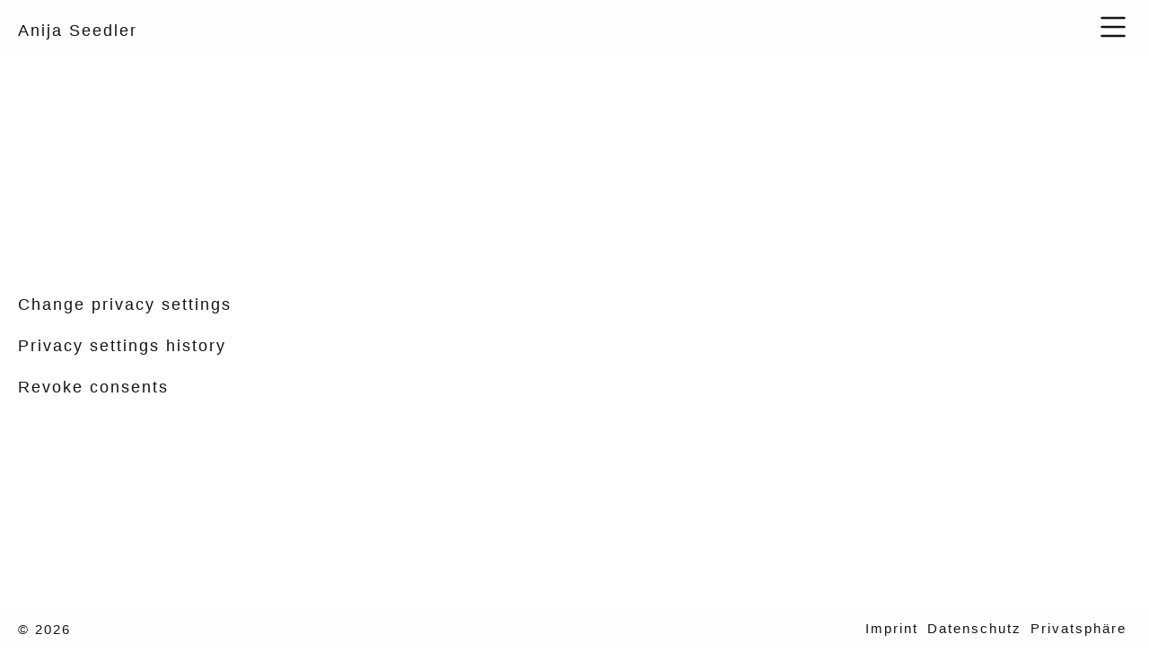

--- FILE ---
content_type: text/html; charset=UTF-8
request_url: https://anija-seedler.de/privatsphare/
body_size: 23271
content:
<!doctype html>
<html lang="en-US">
<head>
	<meta charset="UTF-8">
	<meta name="viewport" content="width=device-width, initial-scale=1">
	<link rel="profile" href="https://gmpg.org/xfn/11">
	<title>Privatsphäre &#8211; Anija Seedler</title>
<meta name='robots' content='max-image-preview:large' />
	<style>img:is([sizes="auto" i], [sizes^="auto," i]) { contain-intrinsic-size: 3000px 1500px }</style>
	
<link rel="alternate" type="application/rss+xml" title="Anija Seedler &raquo; Feed" href="https://anija-seedler.de/feed/" />
<style>[consent-id]:not(.rcb-content-blocker):not([consent-transaction-complete]):not([consent-visual-use-parent^="children:"]):not([consent-confirm]){opacity:0!important;}
.rcb-content-blocker+.rcb-content-blocker-children-fallback~*{display:none!important;}</style><link rel="preload" href="https://anija-seedler.de/wp-content/b73fc7ab8379e76efb11fecec92d3b70/dist/787463076.js?ver=975c5defe73b4b2fde03afbaa384a541" as="script" />
<link rel="preload" href="https://anija-seedler.de/wp-content/b73fc7ab8379e76efb11fecec92d3b70/dist/1663450639.js?ver=d36d84fb7cc16e772fa1f8b9196971f3" as="script" />
<link rel="preload" href="https://anija-seedler.de/wp-content/plugins/real-cookie-banner/public/lib/animate.css/animate.min.css?ver=4.1.1" as="style" />
<script data-cfasync="false" defer src="https://anija-seedler.de/wp-content/b73fc7ab8379e76efb11fecec92d3b70/dist/787463076.js?ver=975c5defe73b4b2fde03afbaa384a541" id="real-cookie-banner-vendor-real-cookie-banner-banner-js"></script>
<script type="application/json" data-skip-lazy-load="js-extra" data-skip-moving="true" data-no-defer nitro-exclude data-alt-type="application/ld+json" data-dont-merge data-wpmeteor-nooptimize="true" data-cfasync="false" id="ac5b061899717f65f5bf6b31985e6b7ee1-js-extra">{"slug":"real-cookie-banner","textDomain":"real-cookie-banner","version":"5.2.5","restUrl":"https:\/\/anija-seedler.de\/wp-json\/real-cookie-banner\/v1\/","restNamespace":"real-cookie-banner\/v1","restPathObfuscateOffset":"0179b041879ebfdb","restRoot":"https:\/\/anija-seedler.de\/wp-json\/","restQuery":{"_v":"5.2.5","_locale":"user"},"restNonce":"3e84e49ecb","restRecreateNonceEndpoint":"https:\/\/anija-seedler.de\/wp-admin\/admin-ajax.php?action=rest-nonce","publicUrl":"https:\/\/anija-seedler.de\/wp-content\/plugins\/real-cookie-banner\/public\/","chunkFolder":"dist","chunksLanguageFolder":"https:\/\/anija-seedler.de\/wp-content\/languages\/mo-cache\/real-cookie-banner\/","chunks":{},"others":{"customizeValuesBanner":"{\"layout\":{\"type\":\"banner\",\"maxHeightEnabled\":false,\"maxHeight\":740,\"dialogMaxWidth\":530,\"dialogPosition\":\"middleCenter\",\"dialogMargin\":[0,0,0,0],\"bannerPosition\":\"bottom\",\"bannerMaxWidth\":1800,\"dialogBorderRadius\":3,\"borderRadius\":5,\"animationIn\":\"slideInUp\",\"animationInDuration\":500,\"animationInOnlyMobile\":true,\"animationOut\":\"none\",\"animationOutDuration\":500,\"animationOutOnlyMobile\":true,\"overlay\":true,\"overlayBg\":\"#000000\",\"overlayBgAlpha\":25,\"overlayBlur\":2},\"decision\":{\"acceptAll\":\"button\",\"acceptEssentials\":\"button\",\"showCloseIcon\":false,\"acceptIndividual\":\"link\",\"buttonOrder\":\"all,essential,save,individual\",\"showGroups\":false,\"groupsFirstView\":false,\"saveButton\":\"always\"},\"design\":{\"bg\":\"#ffffff\",\"textAlign\":\"left\",\"linkTextDecoration\":\"underline\",\"borderWidth\":0,\"borderColor\":\"#ffffff\",\"fontSize\":13,\"fontColor\":\"#2b2b2b\",\"fontInheritFamily\":true,\"fontFamily\":\"Arial, Helvetica, sans-serif\",\"fontWeight\":\"normal\",\"boxShadowEnabled\":true,\"boxShadowOffsetX\":0,\"boxShadowOffsetY\":5,\"boxShadowBlurRadius\":13,\"boxShadowSpreadRadius\":0,\"boxShadowColor\":\"#000000\",\"boxShadowColorAlpha\":20},\"headerDesign\":{\"inheritBg\":true,\"bg\":\"#f4f4f4\",\"inheritTextAlign\":true,\"textAlign\":\"center\",\"padding\":[17,20,15,20],\"logo\":\"\",\"logoRetina\":\"\",\"logoMaxHeight\":40,\"logoPosition\":\"left\",\"logoMargin\":[5,15,5,15],\"fontSize\":20,\"fontColor\":\"#2b2b2b\",\"fontInheritFamily\":true,\"fontFamily\":\"Arial, Helvetica, sans-serif\",\"fontWeight\":\"normal\",\"borderWidth\":1,\"borderColor\":\"#efefef\"},\"bodyDesign\":{\"padding\":[15,20,5,20],\"descriptionInheritFontSize\":true,\"descriptionFontSize\":13,\"dottedGroupsInheritFontSize\":true,\"dottedGroupsFontSize\":13,\"dottedGroupsBulletColor\":\"#15779b\",\"teachingsInheritTextAlign\":true,\"teachingsTextAlign\":\"center\",\"teachingsSeparatorActive\":true,\"teachingsSeparatorWidth\":50,\"teachingsSeparatorHeight\":1,\"teachingsSeparatorColor\":\"#000000\",\"teachingsInheritFontSize\":false,\"teachingsFontSize\":12,\"teachingsInheritFontColor\":false,\"teachingsFontColor\":\"#757575\",\"accordionMargin\":[10,0,5,0],\"accordionPadding\":[5,10,5,10],\"accordionArrowType\":\"outlined\",\"accordionArrowColor\":\"#15779b\",\"accordionBg\":\"#ffffff\",\"accordionActiveBg\":\"#f9f9f9\",\"accordionHoverBg\":\"#efefef\",\"accordionBorderWidth\":1,\"accordionBorderColor\":\"#efefef\",\"accordionTitleFontSize\":12,\"accordionTitleFontColor\":\"#2b2b2b\",\"accordionTitleFontWeight\":\"normal\",\"accordionDescriptionMargin\":[5,0,0,0],\"accordionDescriptionFontSize\":12,\"accordionDescriptionFontColor\":\"#757575\",\"accordionDescriptionFontWeight\":\"normal\",\"acceptAllOneRowLayout\":false,\"acceptAllPadding\":[10,10,10,10],\"acceptAllBg\":\"#000000\",\"acceptAllTextAlign\":\"center\",\"acceptAllFontSize\":18,\"acceptAllFontColor\":\"#ffffff\",\"acceptAllFontWeight\":\"normal\",\"acceptAllBorderWidth\":0,\"acceptAllBorderColor\":\"#000000\",\"acceptAllHoverBg\":\"#000000\",\"acceptAllHoverFontColor\":\"#ffffff\",\"acceptAllHoverBorderColor\":\"#000000\",\"acceptEssentialsUseAcceptAll\":true,\"acceptEssentialsButtonType\":\"\",\"acceptEssentialsPadding\":[10,10,10,10],\"acceptEssentialsBg\":\"#efefef\",\"acceptEssentialsTextAlign\":\"center\",\"acceptEssentialsFontSize\":18,\"acceptEssentialsFontColor\":\"#0a0a0a\",\"acceptEssentialsFontWeight\":\"normal\",\"acceptEssentialsBorderWidth\":0,\"acceptEssentialsBorderColor\":\"#000000\",\"acceptEssentialsHoverBg\":\"#e8e8e8\",\"acceptEssentialsHoverFontColor\":\"#000000\",\"acceptEssentialsHoverBorderColor\":\"#000000\",\"acceptIndividualPadding\":[5,5,5,5],\"acceptIndividualBg\":\"#ffffff\",\"acceptIndividualTextAlign\":\"center\",\"acceptIndividualFontSize\":16,\"acceptIndividualFontColor\":\"#000000\",\"acceptIndividualFontWeight\":\"normal\",\"acceptIndividualBorderWidth\":0,\"acceptIndividualBorderColor\":\"#000000\",\"acceptIndividualHoverBg\":\"#ffffff\",\"acceptIndividualHoverFontColor\":\"#000000\",\"acceptIndividualHoverBorderColor\":\"#000000\"},\"footerDesign\":{\"poweredByLink\":true,\"inheritBg\":false,\"bg\":\"#fcfcfc\",\"inheritTextAlign\":true,\"textAlign\":\"center\",\"padding\":[10,20,15,20],\"fontSize\":14,\"fontColor\":\"#757474\",\"fontInheritFamily\":true,\"fontFamily\":\"Arial, Helvetica, sans-serif\",\"fontWeight\":\"normal\",\"hoverFontColor\":\"#2b2b2b\",\"borderWidth\":1,\"borderColor\":\"#efefef\",\"languageSwitcher\":\"flags\"},\"texts\":{\"headline\":\"Privacy preferences\",\"description\":\"We use cookies and similar technologies on our website and process your personal data (e.g. IP address), for example, to personalize content and ads, to integrate media from third-party providers or to analyze traffic on our website. Data processing may also happen as a result of cookies being set. We share this data with third parties that we name in the privacy settings.<br \\\/><br \\\/>The data processing may take place with your consent or on the basis of a legitimate interest, which you can object to in the privacy settings. You have the right not to consent and to change or revoke your consent at a later time. For more information on the use of your data, please visit our {{privacyPolicy}}privacy policy{{\\\/privacyPolicy}}.\",\"acceptAll\":\"Accept all\",\"acceptEssentials\":\"Continue without consent\",\"acceptIndividual\":\"Set privacy settings individually\",\"poweredBy\":\"1\",\"dataProcessingInUnsafeCountries\":\"Some services process personal data in unsecure third countries. By consenting to the use of these services, you also consent to the processing of your data in these unsecure third countries in accordance with {{legalBasis}}. This involves risks that your data will be processed by authorities for control and monitoring purposes, perhaps without the possibility of a legal recourse.\",\"ageNoticeBanner\":\"You are under {{minAge}} years old? Then you cannot consent to optional services. Ask your parents or legal guardians to agree to these services with you.\",\"ageNoticeBlocker\":\"You are under {{minAge}} years old? Unfortunately, you are not permitted to consent to this service to view this content. Please ask your parents or guardians to agree to the service with you!\",\"listServicesNotice\":\"By accepting all services, you allow {{services}} to be loaded. These services are divided into groups {{serviceGroups}} according to their purpose (belonging marked with superscript numbers).\",\"listServicesLegitimateInterestNotice\":\"In addition, {{services}} are loaded based on a legitimate interest.\",\"consentForwardingExternalHosts\":\"Your consent is also applicable on {{websites}}.\",\"blockerHeadline\":\"{{name}} blocked due to privacy settings\",\"blockerLinkShowMissing\":\"Show all services you still need to agree to\",\"blockerLoadButton\":\"Accept services and load content\",\"blockerAcceptInfo\":\"Loading the blocked content will adjust your privacy settings. Content from this service will not be blocked in the future.\",\"stickyHistory\":\"Privacy settings history\",\"stickyRevoke\":\"Revoke consents\",\"stickyRevokeSuccessMessage\":\"You have successfully revoked consent for services with its cookies and personal data processing. The page will be reloaded now!\",\"stickyChange\":\"Change privacy settings\"},\"individualLayout\":{\"inheritDialogMaxWidth\":false,\"dialogMaxWidth\":970,\"inheritBannerMaxWidth\":true,\"bannerMaxWidth\":1980,\"descriptionTextAlign\":\"left\"},\"group\":{\"checkboxBg\":\"#f0f0f0\",\"checkboxBorderWidth\":1,\"checkboxBorderColor\":\"#d2d2d2\",\"checkboxActiveColor\":\"#ffffff\",\"checkboxActiveBg\":\"#212121\",\"checkboxActiveBorderColor\":\"#000000\",\"groupInheritBg\":true,\"groupBg\":\"#f4f4f4\",\"groupPadding\":[15,15,15,15],\"groupSpacing\":10,\"groupBorderRadius\":5,\"groupBorderWidth\":1,\"groupBorderColor\":\"#f4f4f4\",\"headlineFontSize\":16,\"headlineFontWeight\":\"normal\",\"headlineFontColor\":\"#2b2b2b\",\"descriptionFontSize\":14,\"descriptionFontColor\":\"#757575\",\"linkColor\":\"#757575\",\"linkHoverColor\":\"#2b2b2b\",\"detailsHideLessRelevant\":true},\"saveButton\":{\"useAcceptAll\":true,\"type\":\"button\",\"padding\":[10,10,10,10],\"bg\":\"#efefef\",\"textAlign\":\"center\",\"fontSize\":18,\"fontColor\":\"#0a0a0a\",\"fontWeight\":\"normal\",\"borderWidth\":0,\"borderColor\":\"#000000\",\"hoverBg\":\"#e8e8e8\",\"hoverFontColor\":\"#000000\",\"hoverBorderColor\":\"#000000\"},\"individualTexts\":{\"headline\":\"Individual privacy preferences\",\"description\":\"We use cookies and similar technologies on our website and process your personal data (e.g. IP address), for example, to personalize content and ads, to integrate media from third-party providers or to analyze traffic on our website. Data processing may also happen as a result of cookies being set. We share this data with third parties that we name in the privacy settings.<br \\\/><br \\\/>The data processing may take place with your consent or on the basis of a legitimate interest, which you can object to in the privacy settings. You have the right not to consent and to change or revoke your consent at a later time. For more information on the use of your data, please visit our {{privacyPolicy}}privacy policy{{\\\/privacyPolicy}}.<br \\\/><br \\\/>Below you will find an overview of all services used by this website. You can view detailed information about each service and agree to them individually or exercise your right to object.\",\"save\":\"Save custom choices\",\"showMore\":\"Show service information\",\"hideMore\":\"Hide service information\",\"postamble\":\"\"},\"mobile\":{\"enabled\":true,\"maxHeight\":400,\"hideHeader\":false,\"alignment\":\"bottom\",\"scalePercent\":90,\"scalePercentVertical\":-50},\"sticky\":{\"enabled\":false,\"animationsEnabled\":true,\"alignment\":\"left\",\"bubbleBorderRadius\":50,\"icon\":\"fingerprint\",\"iconCustom\":\"\",\"iconCustomRetina\":\"\",\"iconSize\":30,\"iconColor\":\"#ffffff\",\"bubbleMargin\":[10,20,20,20],\"bubblePadding\":15,\"bubbleBg\":\"#15779b\",\"bubbleBorderWidth\":0,\"bubbleBorderColor\":\"#10556f\",\"boxShadowEnabled\":true,\"boxShadowOffsetX\":0,\"boxShadowOffsetY\":2,\"boxShadowBlurRadius\":5,\"boxShadowSpreadRadius\":1,\"boxShadowColor\":\"#105b77\",\"boxShadowColorAlpha\":40,\"bubbleHoverBg\":\"#ffffff\",\"bubbleHoverBorderColor\":\"#000000\",\"hoverIconColor\":\"#000000\",\"hoverIconCustom\":\"\",\"hoverIconCustomRetina\":\"\",\"menuFontSize\":16,\"menuBorderRadius\":5,\"menuItemSpacing\":10,\"menuItemPadding\":[5,10,5,10]},\"customCss\":{\"css\":\"\",\"antiAdBlocker\":\"y\"}}","isPro":false,"showProHints":false,"proUrl":"https:\/\/devowl.io\/go\/real-cookie-banner?source=rcb-lite","showLiteNotice":true,"frontend":{"groups":"[{\"id\":48,\"name\":\"Essential\",\"slug\":\"essential\",\"description\":\"Essential services are required for the basic functionality of the website. They only contain technically necessary services. These services cannot be objected to.\",\"isEssential\":true,\"isDefault\":true,\"items\":[{\"id\":8245,\"name\":\"Elementor\",\"purpose\":\"Elementor allows creating the layout of this website to make it more appealing and user-friendly. The collected data is not used for analysis purposes, but only to ensure that, for example, hidden elements are not displayed again during multiple active sessions. Cookies or cookie-like technologies can be stored and read. These are used to store the number of page views and active sessions of the user. The legitimate interest in using this service is the simple and user-friendly implementation of the layouts used.\",\"providerContact\":{\"phone\":\"\",\"email\":\"\",\"link\":\"\"},\"isProviderCurrentWebsite\":true,\"provider\":\"\",\"uniqueName\":\"elementor\",\"isEmbeddingOnlyExternalResources\":false,\"legalBasis\":\"legitimate-interest\",\"dataProcessingInCountries\":[],\"dataProcessingInCountriesSpecialTreatments\":[],\"technicalDefinitions\":[{\"type\":\"local\",\"name\":\"elementor\",\"host\":\"https:\\\/\\\/anija-seedler.de\",\"duration\":0,\"durationUnit\":\"y\",\"isSessionDuration\":false,\"purpose\":\"\"},{\"type\":\"session\",\"name\":\"elementor\",\"host\":\"https:\\\/\\\/anija-seedler.de\",\"duration\":0,\"durationUnit\":\"y\",\"isSessionDuration\":false,\"purpose\":\"\"}],\"codeDynamics\":[],\"providerPrivacyPolicyUrl\":\"\",\"providerLegalNoticeUrl\":\"\",\"tagManagerOptInEventName\":\"\",\"tagManagerOptOutEventName\":\"\",\"googleConsentModeConsentTypes\":[],\"executePriority\":10,\"codeOptIn\":\"\",\"executeCodeOptInWhenNoTagManagerConsentIsGiven\":false,\"codeOptOut\":\"\",\"executeCodeOptOutWhenNoTagManagerConsentIsGiven\":false,\"deleteTechnicalDefinitionsAfterOptOut\":false,\"codeOnPageLoad\":\"\",\"presetId\":\"elementor\"},{\"id\":7654,\"name\":\"Elementor\",\"purpose\":\"Elementor allows creating the layout of this website to make it more appealing and user-friendly. The collected data is not used for analysis purposes, but only to ensure that, for example, hidden elements are not displayed again during multiple active sessions. Cookies or cookie-like technologies can be stored and read. These are used to store the number of page views and active sessions of the user. The legitimate interest in using this service is the simple and user-friendly implementation of the layouts used.\",\"providerContact\":{\"phone\":\"\",\"email\":\"\",\"link\":\"\"},\"isProviderCurrentWebsite\":true,\"provider\":\"\",\"uniqueName\":\"elementor\",\"isEmbeddingOnlyExternalResources\":false,\"legalBasis\":\"legitimate-interest\",\"dataProcessingInCountries\":[],\"dataProcessingInCountriesSpecialTreatments\":[],\"technicalDefinitions\":[{\"type\":\"local\",\"name\":\"elementor\",\"host\":\"https:\\\/\\\/anija-seedler.de\",\"duration\":0,\"durationUnit\":\"y\",\"isSessionDuration\":false,\"purpose\":\"\"},{\"type\":\"session\",\"name\":\"elementor\",\"host\":\"https:\\\/\\\/anija-seedler.de\",\"duration\":0,\"durationUnit\":\"y\",\"isSessionDuration\":false,\"purpose\":\"\"}],\"codeDynamics\":[],\"providerPrivacyPolicyUrl\":\"\",\"providerLegalNoticeUrl\":\"\",\"tagManagerOptInEventName\":\"\",\"tagManagerOptOutEventName\":\"\",\"googleConsentModeConsentTypes\":[],\"executePriority\":10,\"codeOptIn\":\"\",\"executeCodeOptInWhenNoTagManagerConsentIsGiven\":false,\"codeOptOut\":\"\",\"executeCodeOptOutWhenNoTagManagerConsentIsGiven\":false,\"deleteTechnicalDefinitionsAfterOptOut\":false,\"codeOnPageLoad\":\"\",\"presetId\":\"elementor\"},{\"id\":7653,\"name\":\"Real Cookie Banner\",\"purpose\":\"Real Cookie Banner asks website visitors for consent to set cookies and process personal data. For this purpose, a UUID (pseudonymous identification of the user) is assigned to each website visitor, which is valid until the cookie expires to store the consent. Cookies are used to test whether cookies can be set, to store reference to documented consent, to store which services from which service groups the visitor has consented to, and, if consent is obtained under the Transparency & Consent Framework (TCF), to store consent in TCF partners, purposes, special purposes, features and special features. As part of the obligation to disclose according to GDPR, the collected consent is fully documented. This includes, in addition to the services and service groups to which the visitor has consented, and if consent is obtained according to the TCF standard, to which TCF partners, purposes and features the visitor has consented, all cookie banner settings at the time of consent as well as the technical circumstances (e.g. size of the displayed area at the time of consent) and the user interactions (e.g. clicking on buttons) that led to consent. Consent is collected once per language.\",\"providerContact\":{\"phone\":\"\",\"email\":\"\",\"link\":\"\"},\"isProviderCurrentWebsite\":true,\"provider\":\"\",\"uniqueName\":\"\",\"isEmbeddingOnlyExternalResources\":false,\"legalBasis\":\"legal-requirement\",\"dataProcessingInCountries\":[],\"dataProcessingInCountriesSpecialTreatments\":[],\"technicalDefinitions\":[{\"type\":\"http\",\"name\":\"real_cookie_banner*\",\"host\":\".anija-seedler.de\",\"duration\":365,\"durationUnit\":\"d\",\"isSessionDuration\":false,\"purpose\":\"Unique identifier for the consent, but not for the website visitor. Revision hash for settings of cookie banner (texts, colors, features, service groups, services, content blockers etc.). IDs for consented services and service groups.\"},{\"type\":\"http\",\"name\":\"real_cookie_banner*-tcf\",\"host\":\".anija-seedler.de\",\"duration\":365,\"durationUnit\":\"d\",\"isSessionDuration\":false,\"purpose\":\"Consents collected under TCF stored in TC String format, including TCF vendors, purposes, special purposes, features, and special features.\"},{\"type\":\"http\",\"name\":\"real_cookie_banner*-gcm\",\"host\":\".anija-seedler.de\",\"duration\":365,\"durationUnit\":\"d\",\"isSessionDuration\":false,\"purpose\":\"Consents into consent types (purposes)  collected under Google Consent Mode stored for all Google Consent Mode compatible services.\"},{\"type\":\"http\",\"name\":\"real_cookie_banner-test\",\"host\":\".anija-seedler.de\",\"duration\":365,\"durationUnit\":\"d\",\"isSessionDuration\":false,\"purpose\":\"Cookie set to test HTTP cookie functionality. Deleted immediately after test.\"},{\"type\":\"local\",\"name\":\"real_cookie_banner*\",\"host\":\"https:\\\/\\\/anija-seedler.de\",\"duration\":1,\"durationUnit\":\"d\",\"isSessionDuration\":false,\"purpose\":\"Unique identifier for the consent, but not for the website visitor. Revision hash for settings of cookie banner (texts, colors, features, service groups, services, content blockers etc.). IDs for consented services and service groups. Is only stored until consent is documented on the website server.\"},{\"type\":\"local\",\"name\":\"real_cookie_banner*-tcf\",\"host\":\"https:\\\/\\\/anija-seedler.de\",\"duration\":1,\"durationUnit\":\"d\",\"isSessionDuration\":false,\"purpose\":\"Consents collected under TCF stored in TC String format, including TCF vendors, purposes, special purposes, features, and special features. Is only stored until consent is documented on the website server.\"},{\"type\":\"local\",\"name\":\"real_cookie_banner*-gcm\",\"host\":\"https:\\\/\\\/anija-seedler.de\",\"duration\":1,\"durationUnit\":\"d\",\"isSessionDuration\":false,\"purpose\":\"Consents collected under Google Consent Mode stored in consent types (purposes) for all Google Consent Mode compatible services. Is only stored until consent is documented on the website server.\"},{\"type\":\"local\",\"name\":\"real_cookie_banner-consent-queue*\",\"host\":\"https:\\\/\\\/anija-seedler.de\",\"duration\":1,\"durationUnit\":\"d\",\"isSessionDuration\":false,\"purpose\":\"Local caching of selection in cookie banner until server documents consent; documentation periodic or at page switches attempted if server is unavailable or overloaded.\"}],\"codeDynamics\":[],\"providerPrivacyPolicyUrl\":\"\",\"providerLegalNoticeUrl\":\"\",\"tagManagerOptInEventName\":\"\",\"tagManagerOptOutEventName\":\"\",\"googleConsentModeConsentTypes\":[],\"executePriority\":10,\"codeOptIn\":\"\",\"executeCodeOptInWhenNoTagManagerConsentIsGiven\":false,\"codeOptOut\":\"\",\"executeCodeOptOutWhenNoTagManagerConsentIsGiven\":false,\"deleteTechnicalDefinitionsAfterOptOut\":false,\"codeOnPageLoad\":\"\",\"presetId\":\"real-cookie-banner\"}]}]","links":[{"id":7652,"label":"Privacy policy","pageType":"privacyPolicy","isExternalUrl":false,"pageId":15,"url":"https:\/\/anija-seedler.de\/datenschutz\/","hideCookieBanner":true,"isTargetBlank":true}],"websiteOperator":{"address":"Spinnereistra\u00dfe 7, 04179, Leipzig ","country":"DE","contactEmail":"base64-encoded:aW5mb0BhbmlqYS1zZWVkbGVyLmRl","contactPhone":"","contactFormUrl":"https:\/\/anija-seedler.de\/datenschutz\/"},"blocker":[],"languageSwitcher":[],"predefinedDataProcessingInSafeCountriesLists":{"GDPR":["AT","BE","BG","HR","CY","CZ","DK","EE","FI","FR","DE","GR","HU","IE","IS","IT","LI","LV","LT","LU","MT","NL","NO","PL","PT","RO","SK","SI","ES","SE"],"DSG":["CH"],"GDPR+DSG":[],"ADEQUACY_EU":["AD","AR","CA","FO","GG","IL","IM","JP","JE","NZ","KR","CH","GB","UY","US"],"ADEQUACY_CH":["DE","AD","AR","AT","BE","BG","CA","CY","HR","DK","ES","EE","FI","FR","GI","GR","GG","HU","IM","FO","IE","IS","IL","IT","JE","LV","LI","LT","LU","MT","MC","NO","NZ","NL","PL","PT","CZ","RO","GB","SK","SI","SE","UY","US"]},"decisionCookieName":"real_cookie_banner-v:3_blog:1_path:6e96f81","revisionHash":"c75c6df0ac6e657a0857654c9d5d786a","territorialLegalBasis":["gdpr-eprivacy"],"setCookiesViaManager":"none","isRespectDoNotTrack":false,"failedConsentDocumentationHandling":"essentials","isAcceptAllForBots":true,"isDataProcessingInUnsafeCountries":false,"isAgeNotice":false,"ageNoticeAgeLimit":16,"isListServicesNotice":true,"isBannerLessConsent":false,"isTcf":false,"isGcm":false,"isGcmListPurposes":false,"hasLazyData":false},"anonymousContentUrl":"https:\/\/anija-seedler.de\/wp-content\/b73fc7ab8379e76efb11fecec92d3b70\/dist\/","anonymousHash":"b73fc7ab8379e76efb11fecec92d3b70","hasDynamicPreDecisions":false,"isLicensed":true,"isDevLicense":false,"multilingualSkipHTMLForTag":"","isCurrentlyInTranslationEditorPreview":false,"defaultLanguage":"","currentLanguage":"","activeLanguages":[],"context":"","iso3166OneAlpha2":{"AF":"Afghanistan","AX":"Aland Islands","AL":"Albania","DZ":"Algeria","AS":"American Samoa","AD":"Andorra","AO":"Angola","AI":"Anguilla","AQ":"Antarctica","AG":"Antigua And Barbuda","AR":"Argentina","AM":"Armenia","AW":"Aruba","AU":"Australia","AT":"Austria","AZ":"Azerbaijan","BS":"Bahamas","BH":"Bahrain","BD":"Bangladesh","BB":"Barbados","BY":"Belarus","BE":"Belgium","BZ":"Belize","BJ":"Benin","BM":"Bermuda","BT":"Bhutan","BO":"Bolivia","BA":"Bosnia And Herzegovina","BW":"Botswana","BV":"Bouvet Island","BR":"Brazil","IO":"British Indian Ocean Territory","BN":"Brunei Darussalam","BG":"Bulgaria","BF":"Burkina Faso","BI":"Burundi","KH":"Cambodia","CM":"Cameroon","CA":"Canada","CV":"Cape Verde","KY":"Cayman Islands","CF":"Central African Republic","TD":"Chad","CL":"Chile","CN":"China","CX":"Christmas Island","CC":"Cocos (Keeling) Islands","CO":"Colombia","KM":"Comoros","CG":"Congo","CD":"Congo, Democratic Republic","CK":"Cook Islands","CR":"Costa Rica","CI":"Cote D'Ivoire","HR":"Croatia","CU":"Cuba","CY":"Cyprus","CZ":"Czech Republic","DK":"Denmark","DJ":"Djibouti","DM":"Dominica","DO":"Dominican Republic","EC":"Ecuador","EG":"Egypt","SV":"El Salvador","GQ":"Equatorial Guinea","ER":"Eritrea","EE":"Estonia","ET":"Ethiopia","FK":"Falkland Islands (Malvinas)","FO":"Faroe Islands","FM":"Federated States Of Micronesia","FJ":"Fiji","FI":"Finland","FR":"France","GF":"French Guiana","PF":"French Polynesia","TF":"French Southern and Antarctic Lands","GA":"Gabon","GM":"Gambia","GE":"Georgia","DE":"Germany","GH":"Ghana","GI":"Gibraltar","GR":"Greece","GL":"Greenland","GD":"Grenada","GP":"Guadeloupe","GU":"Guam","GT":"Guatemala","GG":"Guernsey","GN":"Guinea","GW":"Guinea-Bissau","GY":"Guyana","HT":"Haiti","HM":"Heard Island & Mcdonald Islands","VA":"Holy See (Vatican City State)","HN":"Honduras","HK":"Hong Kong","HU":"Hungary","IS":"Iceland","IN":"India","ID":"Indonesia","IR":"Iran, Islamic Republic Of","IQ":"Iraq","IE":"Ireland","IM":"Isle Of Man","IL":"Israel","IT":"Italy","JM":"Jamaica","JP":"Japan","JE":"Jersey","JO":"Jordan","KZ":"Kazakhstan","KE":"Kenya","KI":"Kiribati","KR":"Korea","KW":"Kuwait","KG":"Kyrgyzstan","LA":"Lao People's Democratic Republic","LV":"Latvia","LB":"Lebanon","LS":"Lesotho","LR":"Liberia","LY":"Libyan Arab Jamahiriya","LI":"Liechtenstein","LT":"Lithuania","LU":"Luxembourg","MO":"Macao","MK":"Macedonia","MG":"Madagascar","MW":"Malawi","MY":"Malaysia","MV":"Maldives","ML":"Mali","MT":"Malta","MH":"Marshall Islands","MQ":"Martinique","MR":"Mauritania","MU":"Mauritius","YT":"Mayotte","MX":"Mexico","MD":"Moldova","MC":"Monaco","MN":"Mongolia","ME":"Montenegro","MS":"Montserrat","MA":"Morocco","MZ":"Mozambique","MM":"Myanmar","NA":"Namibia","NR":"Nauru","NP":"Nepal","NL":"Netherlands","AN":"Netherlands Antilles","NC":"New Caledonia","NZ":"New Zealand","NI":"Nicaragua","NE":"Niger","NG":"Nigeria","NU":"Niue","NF":"Norfolk Island","KP":"North Korea","MP":"Northern Mariana Islands","NO":"Norway","OM":"Oman","PK":"Pakistan","PW":"Palau","PS":"Palestinian Territory, Occupied","PA":"Panama","PG":"Papua New Guinea","PY":"Paraguay","PE":"Peru","PH":"Philippines","PN":"Pitcairn","PL":"Poland","PT":"Portugal","PR":"Puerto Rico","QA":"Qatar","RE":"Reunion","RO":"Romania","RU":"Russian Federation","RW":"Rwanda","BL":"Saint Barthelemy","SH":"Saint Helena","KN":"Saint Kitts And Nevis","LC":"Saint Lucia","MF":"Saint Martin","PM":"Saint Pierre And Miquelon","VC":"Saint Vincent And Grenadines","WS":"Samoa","SM":"San Marino","ST":"Sao Tome And Principe","SA":"Saudi Arabia","SN":"Senegal","RS":"Serbia","SC":"Seychelles","SL":"Sierra Leone","SG":"Singapore","SK":"Slovakia","SI":"Slovenia","SB":"Solomon Islands","SO":"Somalia","ZA":"South Africa","GS":"South Georgia And Sandwich Isl.","ES":"Spain","LK":"Sri Lanka","SD":"Sudan","SR":"Suriname","SJ":"Svalbard And Jan Mayen","SZ":"Swaziland","SE":"Sweden","CH":"Switzerland","SY":"Syrian Arab Republic","TW":"Taiwan","TJ":"Tajikistan","TZ":"Tanzania","TH":"Thailand","TL":"Timor-Leste","TG":"Togo","TK":"Tokelau","TO":"Tonga","TT":"Trinidad And Tobago","TN":"Tunisia","TR":"Turkey","TM":"Turkmenistan","TC":"Turks And Caicos Islands","TV":"Tuvalu","UG":"Uganda","UA":"Ukraine","AE":"United Arab Emirates","GB":"United Kingdom","US":"United States","UM":"United States Outlying Islands","UY":"Uruguay","UZ":"Uzbekistan","VU":"Vanuatu","VE":"Venezuela","VN":"Vietnam","VG":"Virgin Islands, British","VI":"Virgin Islands, U.S.","WF":"Wallis And Futuna","EH":"Western Sahara","YE":"Yemen","ZM":"Zambia","ZW":"Zimbabwe"},"visualParentSelectors":{".et_pb_video_box":1,".et_pb_video_slider:has(>.et_pb_slider_carousel %s)":"self",".ast-oembed-container":1,".wpb_video_wrapper":1,".gdlr-core-pbf-background-wrap":1},"isPreventPreDecision":false,"isInvalidateImplicitUserConsent":false,"dependantVisibilityContainers":["[role=\"tabpanel\"]",".eael-tab-content-item",".wpcs_content_inner",".op3-contenttoggleitem-content",".op3-popoverlay-content",".pum-overlay","[data-elementor-type=\"popup\"]",".wp-block-ub-content-toggle-accordion-content-wrap",".w-popup-wrap",".oxy-lightbox_inner[data-inner-content=true]",".oxy-pro-accordion_body",".oxy-tab-content",".kt-accordion-panel",".vc_tta-panel-body",".mfp-hide","div[id^=\"tve_thrive_lightbox_\"]",".brxe-xpromodalnestable",".evcal_eventcard",".divioverlay",".et_pb_toggle_content"],"disableDeduplicateExceptions":[".et_pb_video_slider"],"bannerDesignVersion":12,"bannerI18n":{"showMore":"Show more","hideMore":"Hide","showLessRelevantDetails":"Show more details (%s)","hideLessRelevantDetails":"Hide more details (%s)","other":"Other","legalBasis":{"label":"Use on legal basis of","consentPersonalData":"Consent for processing personal data","consentStorage":"Consent for storing or accessing information on the terminal equipment of the user","legitimateInterestPersonalData":"Legitimate interest for the processing of personal data","legitimateInterestStorage":"Provision of explicitly requested digital service for storing or accessing information on the terminal equipment of the user","legalRequirementPersonalData":"Compliance with a legal obligation for processing of personal data"},"territorialLegalBasisArticles":{"gdpr-eprivacy":{"dataProcessingInUnsafeCountries":"Art. 49 (1) (a) GDPR"},"dsg-switzerland":{"dataProcessingInUnsafeCountries":"Art. 17 (1) (a) DSG (Switzerland)"}},"legitimateInterest":"Legitimate interest","consent":"Consent","crawlerLinkAlert":"We have recognized that you are a crawler\/bot. Only natural persons must consent to cookies and processing of personal data. Therefore, the link has no function for you.","technicalCookieDefinitions":"Technical cookie definitions","technicalCookieName":"Technical cookie name","usesCookies":"Uses cookies","cookieRefresh":"Cookie refresh","usesNonCookieAccess":"Uses cookie-like information (LocalStorage, SessionStorage, IndexDB, etc.)","host":"Host","duration":"Duration","noExpiration":"No expiration","type":"Type","purpose":"Purpose","purposes":"Purposes","headerTitlePrivacyPolicyHistory":"History of your privacy settings","skipToConsentChoices":"Skip to consent choices","historyLabel":"Show consent from","historyItemLoadError":"Reading the consent has failed. Please try again later!","historySelectNone":"Not yet consented to","provider":"Provider","providerContactPhone":"Phone","providerContactEmail":"Email","providerContactLink":"Contact form","providerPrivacyPolicyUrl":"Privacy Policy","providerLegalNoticeUrl":"Legal notice","nonStandard":"Non-standardized data processing","nonStandardDesc":"Some services set cookies and\/or process personal data without complying with consent communication standards. These services are divided into several groups. So-called \"essential services\" are used based on legitimate interest and cannot be opted out (an objection may have to be made by email or letter in accordance with the privacy policy), while all other services are used only after consent has been given.","dataProcessingInThirdCountries":"Data processing in third countries","safetyMechanisms":{"label":"Safety mechanisms for data transmission","standardContractualClauses":"Standard contractual clauses","adequacyDecision":"Adequacy decision","eu":"EU","switzerland":"Switzerland","bindingCorporateRules":"Binding corporate rules","contractualGuaranteeSccSubprocessors":"Contractual guarantee for standard contractual clauses with sub-processors"},"durationUnit":{"n1":{"s":"second","m":"minute","h":"hour","d":"day","mo":"month","y":"year"},"nx":{"s":"seconds","m":"minutes","h":"hours","d":"days","mo":"months","y":"years"}},"close":"Close","closeWithoutSaving":"Close without saving","yes":"Yes","no":"No","unknown":"Unknown","none":"None","noLicense":"No license activated - not for production use!","devLicense":"Product license not for production use!","devLicenseLearnMore":"Learn more","devLicenseLink":"https:\/\/devowl.io\/knowledge-base\/license-installation-type\/","andSeparator":" and ","deprecated":{"appropriateSafeguard":"Appropriate safeguard","dataProcessingInUnsafeCountries":"Data processing in unsafe third countries","legalRequirement":"Compliance with a legal obligation"}},"pageRequestUuid4":"a565c2d22-42ab-4fa8-a81f-4e52847ec5cb","pageByIdUrl":"https:\/\/anija-seedler.de?page_id","pluginUrl":"https:\/\/devowl.io\/wordpress-real-cookie-banner\/"}}</script>
<script data-skip-lazy-load="js-extra" data-skip-moving="true" data-no-defer nitro-exclude data-alt-type="application/ld+json" data-dont-merge data-wpmeteor-nooptimize="true" data-cfasync="false" id="ac5b061899717f65f5bf6b31985e6b7ee2-js-extra">
(()=>{var x=function (a,b){return-1<["codeOptIn","codeOptOut","codeOnPageLoad","contactEmail"].indexOf(a)&&"string"==typeof b&&b.startsWith("base64-encoded:")?window.atob(b.substr(15)):b},t=(e,t)=>new Proxy(e,{get:(e,n)=>{let r=Reflect.get(e,n);return n===t&&"string"==typeof r&&(r=JSON.parse(r,x),Reflect.set(e,n,r)),r}}),n=JSON.parse(document.getElementById("ac5b061899717f65f5bf6b31985e6b7ee1-js-extra").innerHTML,x);window.Proxy?n.others.frontend=t(n.others.frontend,"groups"):n.others.frontend.groups=JSON.parse(n.others.frontend.groups,x);window.Proxy?n.others=t(n.others,"customizeValuesBanner"):n.others.customizeValuesBanner=JSON.parse(n.others.customizeValuesBanner,x);;window.realCookieBanner=n;window[Math.random().toString(36)]=n;
})();
</script><script data-cfasync="false" id="real-cookie-banner-banner-js-before">
((a,b)=>{a[b]||(a[b]={unblockSync:()=>undefined},["consentSync"].forEach(c=>a[b][c]=()=>({cookie:null,consentGiven:!1,cookieOptIn:!0})),["consent","consentAll","unblock"].forEach(c=>a[b][c]=(...d)=>new Promise(e=>a.addEventListener(b,()=>{a[b][c](...d).then(e)},{once:!0}))))})(window,"consentApi");
</script>
<script data-cfasync="false" defer src="https://anija-seedler.de/wp-content/b73fc7ab8379e76efb11fecec92d3b70/dist/1663450639.js?ver=d36d84fb7cc16e772fa1f8b9196971f3" id="real-cookie-banner-banner-js"></script>
<link skip-rucss rel='stylesheet' id='animate-css-css' href='https://anija-seedler.de/wp-content/plugins/real-cookie-banner/public/lib/animate.css/animate.min.css?ver=4.1.1' media='all' />
<link rel='stylesheet' id='wp-block-library-css' href='https://anija-seedler.de/wp-includes/css/dist/block-library/style.min.css?ver=6.8.3' media='all' />
<link data-minify="1" rel='stylesheet' id='jet-engine-frontend-css' href='https://anija-seedler.de/wp-content/cache/min/1/wp-content/plugins/jet-engine/assets/css/frontend.css?ver=1768286269' media='all' />
<style id='global-styles-inline-css'>
:root{--wp--preset--aspect-ratio--square: 1;--wp--preset--aspect-ratio--4-3: 4/3;--wp--preset--aspect-ratio--3-4: 3/4;--wp--preset--aspect-ratio--3-2: 3/2;--wp--preset--aspect-ratio--2-3: 2/3;--wp--preset--aspect-ratio--16-9: 16/9;--wp--preset--aspect-ratio--9-16: 9/16;--wp--preset--color--black: #000000;--wp--preset--color--cyan-bluish-gray: #abb8c3;--wp--preset--color--white: #ffffff;--wp--preset--color--pale-pink: #f78da7;--wp--preset--color--vivid-red: #cf2e2e;--wp--preset--color--luminous-vivid-orange: #ff6900;--wp--preset--color--luminous-vivid-amber: #fcb900;--wp--preset--color--light-green-cyan: #7bdcb5;--wp--preset--color--vivid-green-cyan: #00d084;--wp--preset--color--pale-cyan-blue: #8ed1fc;--wp--preset--color--vivid-cyan-blue: #0693e3;--wp--preset--color--vivid-purple: #9b51e0;--wp--preset--gradient--vivid-cyan-blue-to-vivid-purple: linear-gradient(135deg,rgba(6,147,227,1) 0%,rgb(155,81,224) 100%);--wp--preset--gradient--light-green-cyan-to-vivid-green-cyan: linear-gradient(135deg,rgb(122,220,180) 0%,rgb(0,208,130) 100%);--wp--preset--gradient--luminous-vivid-amber-to-luminous-vivid-orange: linear-gradient(135deg,rgba(252,185,0,1) 0%,rgba(255,105,0,1) 100%);--wp--preset--gradient--luminous-vivid-orange-to-vivid-red: linear-gradient(135deg,rgba(255,105,0,1) 0%,rgb(207,46,46) 100%);--wp--preset--gradient--very-light-gray-to-cyan-bluish-gray: linear-gradient(135deg,rgb(238,238,238) 0%,rgb(169,184,195) 100%);--wp--preset--gradient--cool-to-warm-spectrum: linear-gradient(135deg,rgb(74,234,220) 0%,rgb(151,120,209) 20%,rgb(207,42,186) 40%,rgb(238,44,130) 60%,rgb(251,105,98) 80%,rgb(254,248,76) 100%);--wp--preset--gradient--blush-light-purple: linear-gradient(135deg,rgb(255,206,236) 0%,rgb(152,150,240) 100%);--wp--preset--gradient--blush-bordeaux: linear-gradient(135deg,rgb(254,205,165) 0%,rgb(254,45,45) 50%,rgb(107,0,62) 100%);--wp--preset--gradient--luminous-dusk: linear-gradient(135deg,rgb(255,203,112) 0%,rgb(199,81,192) 50%,rgb(65,88,208) 100%);--wp--preset--gradient--pale-ocean: linear-gradient(135deg,rgb(255,245,203) 0%,rgb(182,227,212) 50%,rgb(51,167,181) 100%);--wp--preset--gradient--electric-grass: linear-gradient(135deg,rgb(202,248,128) 0%,rgb(113,206,126) 100%);--wp--preset--gradient--midnight: linear-gradient(135deg,rgb(2,3,129) 0%,rgb(40,116,252) 100%);--wp--preset--font-size--small: 13px;--wp--preset--font-size--medium: 20px;--wp--preset--font-size--large: 36px;--wp--preset--font-size--x-large: 42px;--wp--preset--spacing--20: 0.44rem;--wp--preset--spacing--30: 0.67rem;--wp--preset--spacing--40: 1rem;--wp--preset--spacing--50: 1.5rem;--wp--preset--spacing--60: 2.25rem;--wp--preset--spacing--70: 3.38rem;--wp--preset--spacing--80: 5.06rem;--wp--preset--shadow--natural: 6px 6px 9px rgba(0, 0, 0, 0.2);--wp--preset--shadow--deep: 12px 12px 50px rgba(0, 0, 0, 0.4);--wp--preset--shadow--sharp: 6px 6px 0px rgba(0, 0, 0, 0.2);--wp--preset--shadow--outlined: 6px 6px 0px -3px rgba(255, 255, 255, 1), 6px 6px rgba(0, 0, 0, 1);--wp--preset--shadow--crisp: 6px 6px 0px rgba(0, 0, 0, 1);}:root { --wp--style--global--content-size: 800px;--wp--style--global--wide-size: 1200px; }:where(body) { margin: 0; }.wp-site-blocks > .alignleft { float: left; margin-right: 2em; }.wp-site-blocks > .alignright { float: right; margin-left: 2em; }.wp-site-blocks > .aligncenter { justify-content: center; margin-left: auto; margin-right: auto; }:where(.wp-site-blocks) > * { margin-block-start: 24px; margin-block-end: 0; }:where(.wp-site-blocks) > :first-child { margin-block-start: 0; }:where(.wp-site-blocks) > :last-child { margin-block-end: 0; }:root { --wp--style--block-gap: 24px; }:root :where(.is-layout-flow) > :first-child{margin-block-start: 0;}:root :where(.is-layout-flow) > :last-child{margin-block-end: 0;}:root :where(.is-layout-flow) > *{margin-block-start: 24px;margin-block-end: 0;}:root :where(.is-layout-constrained) > :first-child{margin-block-start: 0;}:root :where(.is-layout-constrained) > :last-child{margin-block-end: 0;}:root :where(.is-layout-constrained) > *{margin-block-start: 24px;margin-block-end: 0;}:root :where(.is-layout-flex){gap: 24px;}:root :where(.is-layout-grid){gap: 24px;}.is-layout-flow > .alignleft{float: left;margin-inline-start: 0;margin-inline-end: 2em;}.is-layout-flow > .alignright{float: right;margin-inline-start: 2em;margin-inline-end: 0;}.is-layout-flow > .aligncenter{margin-left: auto !important;margin-right: auto !important;}.is-layout-constrained > .alignleft{float: left;margin-inline-start: 0;margin-inline-end: 2em;}.is-layout-constrained > .alignright{float: right;margin-inline-start: 2em;margin-inline-end: 0;}.is-layout-constrained > .aligncenter{margin-left: auto !important;margin-right: auto !important;}.is-layout-constrained > :where(:not(.alignleft):not(.alignright):not(.alignfull)){max-width: var(--wp--style--global--content-size);margin-left: auto !important;margin-right: auto !important;}.is-layout-constrained > .alignwide{max-width: var(--wp--style--global--wide-size);}body .is-layout-flex{display: flex;}.is-layout-flex{flex-wrap: wrap;align-items: center;}.is-layout-flex > :is(*, div){margin: 0;}body .is-layout-grid{display: grid;}.is-layout-grid > :is(*, div){margin: 0;}body{padding-top: 0px;padding-right: 0px;padding-bottom: 0px;padding-left: 0px;}a:where(:not(.wp-element-button)){text-decoration: underline;}:root :where(.wp-element-button, .wp-block-button__link){background-color: #32373c;border-width: 0;color: #fff;font-family: inherit;font-size: inherit;line-height: inherit;padding: calc(0.667em + 2px) calc(1.333em + 2px);text-decoration: none;}.has-black-color{color: var(--wp--preset--color--black) !important;}.has-cyan-bluish-gray-color{color: var(--wp--preset--color--cyan-bluish-gray) !important;}.has-white-color{color: var(--wp--preset--color--white) !important;}.has-pale-pink-color{color: var(--wp--preset--color--pale-pink) !important;}.has-vivid-red-color{color: var(--wp--preset--color--vivid-red) !important;}.has-luminous-vivid-orange-color{color: var(--wp--preset--color--luminous-vivid-orange) !important;}.has-luminous-vivid-amber-color{color: var(--wp--preset--color--luminous-vivid-amber) !important;}.has-light-green-cyan-color{color: var(--wp--preset--color--light-green-cyan) !important;}.has-vivid-green-cyan-color{color: var(--wp--preset--color--vivid-green-cyan) !important;}.has-pale-cyan-blue-color{color: var(--wp--preset--color--pale-cyan-blue) !important;}.has-vivid-cyan-blue-color{color: var(--wp--preset--color--vivid-cyan-blue) !important;}.has-vivid-purple-color{color: var(--wp--preset--color--vivid-purple) !important;}.has-black-background-color{background-color: var(--wp--preset--color--black) !important;}.has-cyan-bluish-gray-background-color{background-color: var(--wp--preset--color--cyan-bluish-gray) !important;}.has-white-background-color{background-color: var(--wp--preset--color--white) !important;}.has-pale-pink-background-color{background-color: var(--wp--preset--color--pale-pink) !important;}.has-vivid-red-background-color{background-color: var(--wp--preset--color--vivid-red) !important;}.has-luminous-vivid-orange-background-color{background-color: var(--wp--preset--color--luminous-vivid-orange) !important;}.has-luminous-vivid-amber-background-color{background-color: var(--wp--preset--color--luminous-vivid-amber) !important;}.has-light-green-cyan-background-color{background-color: var(--wp--preset--color--light-green-cyan) !important;}.has-vivid-green-cyan-background-color{background-color: var(--wp--preset--color--vivid-green-cyan) !important;}.has-pale-cyan-blue-background-color{background-color: var(--wp--preset--color--pale-cyan-blue) !important;}.has-vivid-cyan-blue-background-color{background-color: var(--wp--preset--color--vivid-cyan-blue) !important;}.has-vivid-purple-background-color{background-color: var(--wp--preset--color--vivid-purple) !important;}.has-black-border-color{border-color: var(--wp--preset--color--black) !important;}.has-cyan-bluish-gray-border-color{border-color: var(--wp--preset--color--cyan-bluish-gray) !important;}.has-white-border-color{border-color: var(--wp--preset--color--white) !important;}.has-pale-pink-border-color{border-color: var(--wp--preset--color--pale-pink) !important;}.has-vivid-red-border-color{border-color: var(--wp--preset--color--vivid-red) !important;}.has-luminous-vivid-orange-border-color{border-color: var(--wp--preset--color--luminous-vivid-orange) !important;}.has-luminous-vivid-amber-border-color{border-color: var(--wp--preset--color--luminous-vivid-amber) !important;}.has-light-green-cyan-border-color{border-color: var(--wp--preset--color--light-green-cyan) !important;}.has-vivid-green-cyan-border-color{border-color: var(--wp--preset--color--vivid-green-cyan) !important;}.has-pale-cyan-blue-border-color{border-color: var(--wp--preset--color--pale-cyan-blue) !important;}.has-vivid-cyan-blue-border-color{border-color: var(--wp--preset--color--vivid-cyan-blue) !important;}.has-vivid-purple-border-color{border-color: var(--wp--preset--color--vivid-purple) !important;}.has-vivid-cyan-blue-to-vivid-purple-gradient-background{background: var(--wp--preset--gradient--vivid-cyan-blue-to-vivid-purple) !important;}.has-light-green-cyan-to-vivid-green-cyan-gradient-background{background: var(--wp--preset--gradient--light-green-cyan-to-vivid-green-cyan) !important;}.has-luminous-vivid-amber-to-luminous-vivid-orange-gradient-background{background: var(--wp--preset--gradient--luminous-vivid-amber-to-luminous-vivid-orange) !important;}.has-luminous-vivid-orange-to-vivid-red-gradient-background{background: var(--wp--preset--gradient--luminous-vivid-orange-to-vivid-red) !important;}.has-very-light-gray-to-cyan-bluish-gray-gradient-background{background: var(--wp--preset--gradient--very-light-gray-to-cyan-bluish-gray) !important;}.has-cool-to-warm-spectrum-gradient-background{background: var(--wp--preset--gradient--cool-to-warm-spectrum) !important;}.has-blush-light-purple-gradient-background{background: var(--wp--preset--gradient--blush-light-purple) !important;}.has-blush-bordeaux-gradient-background{background: var(--wp--preset--gradient--blush-bordeaux) !important;}.has-luminous-dusk-gradient-background{background: var(--wp--preset--gradient--luminous-dusk) !important;}.has-pale-ocean-gradient-background{background: var(--wp--preset--gradient--pale-ocean) !important;}.has-electric-grass-gradient-background{background: var(--wp--preset--gradient--electric-grass) !important;}.has-midnight-gradient-background{background: var(--wp--preset--gradient--midnight) !important;}.has-small-font-size{font-size: var(--wp--preset--font-size--small) !important;}.has-medium-font-size{font-size: var(--wp--preset--font-size--medium) !important;}.has-large-font-size{font-size: var(--wp--preset--font-size--large) !important;}.has-x-large-font-size{font-size: var(--wp--preset--font-size--x-large) !important;}
:root :where(.wp-block-pullquote){font-size: 1.5em;line-height: 1.6;}
</style>
<link data-minify="1" rel='stylesheet' id='hello-elementor-css' href='https://anija-seedler.de/wp-content/cache/min/1/wp-content/themes/hello-elementor/assets/css/reset.css?ver=1768286269' media='all' />
<link data-minify="1" rel='stylesheet' id='hello-elementor-theme-style-css' href='https://anija-seedler.de/wp-content/cache/min/1/wp-content/themes/hello-elementor/assets/css/theme.css?ver=1768286269' media='all' />
<link data-minify="1" rel='stylesheet' id='hello-elementor-header-footer-css' href='https://anija-seedler.de/wp-content/cache/min/1/wp-content/themes/hello-elementor/assets/css/header-footer.css?ver=1768286269' media='all' />
<link rel='stylesheet' id='elementor-frontend-css' href='https://anija-seedler.de/wp-content/uploads/elementor/css/custom-frontend.min.css?ver=1768286262' media='all' />
<link rel='stylesheet' id='widget-heading-css' href='https://anija-seedler.de/wp-content/plugins/elementor/assets/css/widget-heading.min.css?ver=3.32.5' media='all' />
<link rel='stylesheet' id='widget-nav-menu-css' href='https://anija-seedler.de/wp-content/uploads/elementor/css/custom-pro-widget-nav-menu.min.css?ver=1768286262' media='all' />
<link rel='stylesheet' id='e-sticky-css' href='https://anija-seedler.de/wp-content/plugins/elementor-pro/assets/css/modules/sticky.min.css?ver=3.32.3' media='all' />
<link rel='stylesheet' id='e-popup-css' href='https://anija-seedler.de/wp-content/plugins/elementor-pro/assets/css/conditionals/popup.min.css?ver=3.32.3' media='all' />
<link rel='stylesheet' id='e-animation-fadeInUp-css' href='https://anija-seedler.de/wp-content/plugins/elementor/assets/lib/animations/styles/fadeInUp.min.css?ver=3.32.5' media='all' />
<link data-minify="1" rel='stylesheet' id='elementor-icons-css' href='https://anija-seedler.de/wp-content/cache/min/1/wp-content/plugins/elementor/assets/lib/eicons/css/elementor-icons.min.css?ver=1768286269' media='all' />
<link rel='stylesheet' id='elementor-post-6-css' href='https://anija-seedler.de/wp-content/uploads/elementor/css/post-6.css?ver=1768286264' media='all' />
<link data-minify="1" rel='stylesheet' id='dashicons-css' href='https://anija-seedler.de/wp-content/cache/min/1/wp-includes/css/dashicons.min.css?ver=1768286269' media='all' />
<link rel='stylesheet' id='elementor-post-3839-css' href='https://anija-seedler.de/wp-content/uploads/elementor/css/post-3839.css?ver=1768286263' media='all' />
<link rel='stylesheet' id='elementor-post-215-css' href='https://anija-seedler.de/wp-content/uploads/elementor/css/post-215.css?ver=1768286264' media='all' />
<link rel='stylesheet' id='elementor-post-7659-css' href='https://anija-seedler.de/wp-content/uploads/elementor/css/post-7659.css?ver=1768286739' media='all' />
<link rel='stylesheet' id='elementor-post-7364-css' href='https://anija-seedler.de/wp-content/uploads/elementor/css/post-7364.css?ver=1768286267' media='all' />
<link rel='stylesheet' id='elementor-post-4409-css' href='https://anija-seedler.de/wp-content/uploads/elementor/css/post-4409.css?ver=1768286267' media='all' />
<link rel='stylesheet' id='elementor-post-821-css' href='https://anija-seedler.de/wp-content/uploads/elementor/css/post-821.css?ver=1768286267' media='all' />
<link rel='stylesheet' id='elementor-icons-shared-0-css' href='https://anija-seedler.de/wp-content/plugins/elementor/assets/lib/font-awesome/css/fontawesome.min.css?ver=5.15.3' media='all' />
<link data-minify="1" rel='stylesheet' id='elementor-icons-fa-solid-css' href='https://anija-seedler.de/wp-content/cache/min/1/wp-content/plugins/elementor/assets/lib/font-awesome/css/solid.min.css?ver=1768286269' media='all' />
<script src="https://anija-seedler.de/wp-includes/js/jquery/jquery.min.js?ver=3.7.1" id="jquery-core-js"></script>
<script src="https://anija-seedler.de/wp-includes/js/jquery/jquery-migrate.min.js?ver=3.4.1" id="jquery-migrate-js"></script>
<link rel="https://api.w.org/" href="https://anija-seedler.de/wp-json/" /><link rel="alternate" title="JSON" type="application/json" href="https://anija-seedler.de/wp-json/wp/v2/pages/17" /><link rel="EditURI" type="application/rsd+xml" title="RSD" href="https://anija-seedler.de/xmlrpc.php?rsd" />
<meta name="generator" content="WordPress 6.8.3" />
<link rel="canonical" href="https://anija-seedler.de/privatsphare/" />
<link rel='shortlink' href='https://anija-seedler.de/?p=17' />
<link rel="alternate" title="oEmbed (JSON)" type="application/json+oembed" href="https://anija-seedler.de/wp-json/oembed/1.0/embed?url=https%3A%2F%2Fanija-seedler.de%2Fprivatsphare%2F" />
<link rel="alternate" title="oEmbed (XML)" type="text/xml+oembed" href="https://anija-seedler.de/wp-json/oembed/1.0/embed?url=https%3A%2F%2Fanija-seedler.de%2Fprivatsphare%2F&#038;format=xml" />
<meta name="generator" content="Elementor 3.32.5; features: additional_custom_breakpoints; settings: css_print_method-external, google_font-disabled, font_display-swap">

<meta name="google" content="notranslate">
			<style>
				.e-con.e-parent:nth-of-type(n+4):not(.e-lazyloaded):not(.e-no-lazyload),
				.e-con.e-parent:nth-of-type(n+4):not(.e-lazyloaded):not(.e-no-lazyload) * {
					background-image: none !important;
				}
				@media screen and (max-height: 1024px) {
					.e-con.e-parent:nth-of-type(n+3):not(.e-lazyloaded):not(.e-no-lazyload),
					.e-con.e-parent:nth-of-type(n+3):not(.e-lazyloaded):not(.e-no-lazyload) * {
						background-image: none !important;
					}
				}
				@media screen and (max-height: 640px) {
					.e-con.e-parent:nth-of-type(n+2):not(.e-lazyloaded):not(.e-no-lazyload),
					.e-con.e-parent:nth-of-type(n+2):not(.e-lazyloaded):not(.e-no-lazyload) * {
						background-image: none !important;
					}
				}
			</style>
			<link rel="icon" href="https://anija-seedler.de/wp-content/uploads/2023/10/thumb-150x150.jpg" sizes="32x32" />
<link rel="icon" href="https://anija-seedler.de/wp-content/uploads/2023/10/thumb-300x300.jpg" sizes="192x192" />
<link rel="apple-touch-icon" href="https://anija-seedler.de/wp-content/uploads/2023/10/thumb-300x300.jpg" />
<meta name="msapplication-TileImage" content="https://anija-seedler.de/wp-content/uploads/2023/10/thumb-300x300.jpg" />
<meta name="generator" content="WP Rocket 3.20.0.3" data-wpr-features="wpr_minify_js wpr_minify_css wpr_preload_links wpr_desktop" /></head>
<body class="wp-singular page-template-default page page-id-17 wp-custom-logo wp-embed-responsive wp-theme-hello-elementor hello-elementor-default elementor-default elementor-kit-6 elementor-page-7659">

<div id="a565c2d22-42ab-4fa8-a81f-4e52847ec5cb" consent-skip-blocker="1" class="" data-bg="background-color: rgba(0, 0, 0, 0.250);" style="background-color: rgba(0, 0, 0, 0.250);  position:fixed;top:0;left:0;right:0;bottom:0;z-index:999999;pointer-events:all;display:none;filter:none;max-width:100vw;max-height:100vh;transform:translateZ(0);" ></div>
<a class="skip-link screen-reader-text" href="#content">Skip to content</a>

		<header data-rocket-location-hash="cb6b432a44a78c624fe4af5a849c9f50" data-elementor-type="header" data-elementor-id="3839" class="elementor elementor-3839 elementor-location-header" data-elementor-post-type="elementor_library">
					<section class="elementor-section elementor-top-section elementor-element elementor-element-da5e61e elementor-section-boxed elementor-section-height-default elementor-section-height-default" data-id="da5e61e" data-element_type="section" data-settings="{&quot;background_background&quot;:&quot;classic&quot;,&quot;sticky&quot;:&quot;top&quot;,&quot;sticky_on&quot;:[&quot;widescreen&quot;,&quot;desktop&quot;,&quot;laptop&quot;,&quot;tablet_extra&quot;,&quot;tablet&quot;,&quot;mobile_extra&quot;,&quot;mobile&quot;],&quot;sticky_offset&quot;:0,&quot;sticky_effects_offset&quot;:0,&quot;sticky_anchor_link_offset&quot;:0}">
						<div data-rocket-location-hash="f035ce1bd6bc78e3edb5d8fdfcfada36" class="elementor-container elementor-column-gap-default">
					<div class="elementor-column elementor-col-50 elementor-top-column elementor-element elementor-element-bd7cbcb" data-id="bd7cbcb" data-element_type="column">
			<div class="elementor-widget-wrap elementor-element-populated">
						<div class="elementor-element elementor-element-05b1d9f elementor-widget__width-auto elementor-widget elementor-widget-heading" data-id="05b1d9f" data-element_type="widget" data-widget_type="heading.default">
				<div class="elementor-widget-container">
					<h2 class="elementor-heading-title elementor-size-default"><a href="/">Anija Seedler</a></h2>				</div>
				</div>
				<div class="elementor-element elementor-element-c3bd1a6 elementor-widget__width-auto elementor-hidden-widescreen elementor-hidden-desktop elementor-view-default elementor-widget elementor-widget-icon" data-id="c3bd1a6" data-element_type="widget" data-widget_type="icon.default">
				<div class="elementor-widget-container">
							<div class="elementor-icon-wrapper">
			<a class="elementor-icon" href="#elementor-action%3Aaction%3Dpopup%3Aopen%26settings%3DeyJpZCI6IjczNjQiLCJ0b2dnbGUiOmZhbHNlfQ%3D%3D">
			<svg xmlns="http://www.w3.org/2000/svg" width="16" height="16" fill="currentColor" class="bi bi-list" viewBox="0 0 16 16"><path fill-rule="evenodd" d="M2.5 12a.5.5 0 0 1 .5-.5h10a.5.5 0 0 1 0 1H3a.5.5 0 0 1-.5-.5zm0-4a.5.5 0 0 1 .5-.5h10a.5.5 0 0 1 0 1H3a.5.5 0 0 1-.5-.5zm0-4a.5.5 0 0 1 .5-.5h10a.5.5 0 0 1 0 1H3a.5.5 0 0 1-.5-.5z"></path></svg>			</a>
		</div>
						</div>
				</div>
					</div>
		</div>
				<div class="elementor-column elementor-col-50 elementor-top-column elementor-element elementor-element-5b1cd86 elementor-hidden-laptop elementor-hidden-tablet_extra elementor-hidden-tablet elementor-hidden-mobile_extra elementor-hidden-mobile" data-id="5b1cd86" data-element_type="column">
			<div class="elementor-widget-wrap elementor-element-populated">
						<div class="elementor-element elementor-element-d56721a elementor-widget__width-auto elementor-hidden-laptop elementor-hidden-tablet_extra elementor-hidden-tablet elementor-hidden-mobile_extra elementor-hidden-mobile elementor-nav-menu--dropdown-none elementor-widget elementor-widget-nav-menu" data-id="d56721a" data-element_type="widget" data-settings="{&quot;layout&quot;:&quot;horizontal&quot;,&quot;submenu_icon&quot;:{&quot;value&quot;:&quot;&lt;i class=\&quot;fas fa-caret-down\&quot; aria-hidden=\&quot;true\&quot;&gt;&lt;\/i&gt;&quot;,&quot;library&quot;:&quot;fa-solid&quot;}}" data-widget_type="nav-menu.default">
				<div class="elementor-widget-container">
								<nav aria-label="Menu" class="elementor-nav-menu--main elementor-nav-menu__container elementor-nav-menu--layout-horizontal e--pointer-none">
				<ul id="menu-1-d56721a" class="elementor-nav-menu"><li class="menu-item menu-item-type-custom menu-item-object-custom menu-item-4257"><a href="/arbeiten" class="elementor-item">Works</a></li>
<li class="menu-item menu-item-type-custom menu-item-object-custom menu-item-9106"><a href="/literatur" class="elementor-item">Publications</a></li>
<li class="menu-item menu-item-type-custom menu-item-object-custom menu-item-9647"><a href="/ausstellungen/" class="elementor-item">Exhibitions</a></li>
<li class="menu-item menu-item-type-custom menu-item-object-custom menu-item-9107"><a href="/projekte" class="elementor-item">Projects</a></li>
</ul>			</nav>
						<nav class="elementor-nav-menu--dropdown elementor-nav-menu__container" aria-hidden="true">
				<ul id="menu-2-d56721a" class="elementor-nav-menu"><li class="menu-item menu-item-type-custom menu-item-object-custom menu-item-4257"><a href="/arbeiten" class="elementor-item" tabindex="-1">Works</a></li>
<li class="menu-item menu-item-type-custom menu-item-object-custom menu-item-9106"><a href="/literatur" class="elementor-item" tabindex="-1">Publications</a></li>
<li class="menu-item menu-item-type-custom menu-item-object-custom menu-item-9647"><a href="/ausstellungen/" class="elementor-item" tabindex="-1">Exhibitions</a></li>
<li class="menu-item menu-item-type-custom menu-item-object-custom menu-item-9107"><a href="/projekte" class="elementor-item" tabindex="-1">Projects</a></li>
</ul>			</nav>
						</div>
				</div>
				<div class="elementor-element elementor-element-f8d4aed elementor-widget__width-auto elementor-hidden-laptop elementor-hidden-tablet_extra elementor-hidden-tablet elementor-hidden-mobile_extra elementor-hidden-mobile elementor-nav-menu__align-end elementor-nav-menu--dropdown-none elementor-widget elementor-widget-nav-menu" data-id="f8d4aed" data-element_type="widget" data-settings="{&quot;layout&quot;:&quot;horizontal&quot;,&quot;submenu_icon&quot;:{&quot;value&quot;:&quot;&lt;i class=\&quot;fas fa-caret-down\&quot; aria-hidden=\&quot;true\&quot;&gt;&lt;\/i&gt;&quot;,&quot;library&quot;:&quot;fa-solid&quot;}}" data-widget_type="nav-menu.default">
				<div class="elementor-widget-container">
								<nav aria-label="Menu" class="elementor-nav-menu--main elementor-nav-menu__container elementor-nav-menu--layout-horizontal e--pointer-none">
				<ul id="menu-1-f8d4aed" class="elementor-nav-menu"><li class="menu-item menu-item-type-custom menu-item-object-custom menu-item-3835"><a href="/vita" class="elementor-item">Vita</a></li>
<li class="menu-item menu-item-type-custom menu-item-object-custom menu-item-3836"><a href="/contact" class="elementor-item">Contact</a></li>
</ul>			</nav>
						<nav class="elementor-nav-menu--dropdown elementor-nav-menu__container" aria-hidden="true">
				<ul id="menu-2-f8d4aed" class="elementor-nav-menu"><li class="menu-item menu-item-type-custom menu-item-object-custom menu-item-3835"><a href="/vita" class="elementor-item" tabindex="-1">Vita</a></li>
<li class="menu-item menu-item-type-custom menu-item-object-custom menu-item-3836"><a href="/contact" class="elementor-item" tabindex="-1">Contact</a></li>
</ul>			</nav>
						</div>
				</div>
					</div>
		</div>
					</div>
		</section>
				</header>
				<div data-rocket-location-hash="5162ce7d595732cba71264793881bd2e" data-elementor-type="single-page" data-elementor-id="7659" class="elementor elementor-7659 elementor-location-single post-17 page type-page status-publish hentry" data-elementor-post-type="elementor_library">
					<section data-rocket-location-hash="1cc952f406f8e26b70ae93743233888b" class="elementor-section elementor-top-section elementor-element elementor-element-8917f72 elementor-section-height-min-height elementor-section-boxed elementor-section-height-default elementor-section-items-middle" data-id="8917f72" data-element_type="section">
						<div data-rocket-location-hash="d980f33cebda42b9db2d1a70c42a55aa" class="elementor-container elementor-column-gap-default">
					<div class="elementor-column elementor-col-100 elementor-top-column elementor-element elementor-element-c4c1920" data-id="c4c1920" data-element_type="column">
			<div class="elementor-widget-wrap elementor-element-populated">
						<div class="elementor-element elementor-element-0115a5e elementor-nav-menu--dropdown-none elementor-widget elementor-widget-nav-menu" data-id="0115a5e" data-element_type="widget" data-settings="{&quot;layout&quot;:&quot;vertical&quot;,&quot;submenu_icon&quot;:{&quot;value&quot;:&quot;&lt;i class=\&quot;fas fa-caret-down\&quot; aria-hidden=\&quot;true\&quot;&gt;&lt;\/i&gt;&quot;,&quot;library&quot;:&quot;fa-solid&quot;}}" data-widget_type="nav-menu.default">
				<div class="elementor-widget-container">
								<nav aria-label="Menu" class="elementor-nav-menu--main elementor-nav-menu__container elementor-nav-menu--layout-vertical e--pointer-none">
				<ul id="menu-1-0115a5e" class="elementor-nav-menu sm-vertical"><li class="menu-item menu-item-type-custom menu-item-object-custom menu-item-7656"><a href="#consent-change" role="button" class="elementor-item elementor-item-anchor">Change privacy settings<span id="consent-change" aria-hidden="true" skip-scroll-spy="1"></span></a></li>
<li class="menu-item menu-item-type-custom menu-item-object-custom menu-item-7657"><a href="#consent-history" role="button" class="elementor-item elementor-item-anchor">Privacy settings history<span id="consent-history" aria-hidden="true" skip-scroll-spy="1"></span></a></li>
<li class="menu-item menu-item-type-custom menu-item-object-custom menu-item-7658"><a href="#consent-revoke" data-success-message="You have successfully revoked consent for services with its cookies and personal data processing. The page will be reloaded now!" role="button" class="elementor-item elementor-item-anchor">Revoke consents<span id="consent-revoke" aria-hidden="true" skip-scroll-spy="1"></span></a></li>
</ul>			</nav>
						<nav class="elementor-nav-menu--dropdown elementor-nav-menu__container" aria-hidden="true">
				<ul id="menu-2-0115a5e" class="elementor-nav-menu sm-vertical"><li class="menu-item menu-item-type-custom menu-item-object-custom menu-item-7656"><a href="#consent-change" role="button" class="elementor-item elementor-item-anchor" tabindex="-1">Change privacy settings<span id="consent-change" aria-hidden="true" skip-scroll-spy="1"></span></a></li>
<li class="menu-item menu-item-type-custom menu-item-object-custom menu-item-7657"><a href="#consent-history" role="button" class="elementor-item elementor-item-anchor" tabindex="-1">Privacy settings history<span id="consent-history" aria-hidden="true" skip-scroll-spy="1"></span></a></li>
<li class="menu-item menu-item-type-custom menu-item-object-custom menu-item-7658"><a href="#consent-revoke" data-success-message="You have successfully revoked consent for services with its cookies and personal data processing. The page will be reloaded now!" role="button" class="elementor-item elementor-item-anchor" tabindex="-1">Revoke consents<span id="consent-revoke" aria-hidden="true" skip-scroll-spy="1"></span></a></li>
</ul>			</nav>
						</div>
				</div>
					</div>
		</div>
					</div>
		</section>
				</div>
				<footer data-elementor-type="footer" data-elementor-id="215" class="elementor elementor-215 elementor-location-footer" data-elementor-post-type="elementor_library">
					<section class="elementor-section elementor-top-section elementor-element elementor-element-c1d75d8 elementor-hidden-mobile elementor-section-boxed elementor-section-height-default elementor-section-height-default" data-id="c1d75d8" data-element_type="section" data-settings="{&quot;background_background&quot;:&quot;classic&quot;,&quot;sticky&quot;:&quot;bottom&quot;,&quot;sticky_on&quot;:[&quot;widescreen&quot;,&quot;desktop&quot;,&quot;laptop&quot;,&quot;tablet_extra&quot;,&quot;tablet&quot;,&quot;mobile_extra&quot;],&quot;sticky_offset&quot;:0,&quot;sticky_effects_offset&quot;:0,&quot;sticky_anchor_link_offset&quot;:0}">
						<div data-rocket-location-hash="2aac35cf2c11024fe90c54c8a041fb0e" class="elementor-container elementor-column-gap-default">
					<div class="elementor-column elementor-col-100 elementor-top-column elementor-element elementor-element-4033322" data-id="4033322" data-element_type="column">
			<div class="elementor-widget-wrap elementor-element-populated">
						<div class="elementor-element elementor-element-dce648b elementor-widget__width-auto elementor-widget elementor-widget-heading" data-id="dce648b" data-element_type="widget" data-widget_type="heading.default">
				<div class="elementor-widget-container">
					<h2 class="elementor-heading-title elementor-size-default">© 2026</h2>				</div>
				</div>
				<div class="elementor-element elementor-element-6b82057 elementor-nav-menu--dropdown-none elementor-widget__width-auto elementor-widget elementor-widget-nav-menu" data-id="6b82057" data-element_type="widget" data-settings="{&quot;layout&quot;:&quot;horizontal&quot;,&quot;submenu_icon&quot;:{&quot;value&quot;:&quot;&lt;i class=\&quot;fas fa-caret-down\&quot; aria-hidden=\&quot;true\&quot;&gt;&lt;\/i&gt;&quot;,&quot;library&quot;:&quot;fa-solid&quot;}}" data-widget_type="nav-menu.default">
				<div class="elementor-widget-container">
								<nav aria-label="Menu" class="elementor-nav-menu--main elementor-nav-menu__container elementor-nav-menu--layout-horizontal e--pointer-none">
				<ul id="menu-1-6b82057" class="elementor-nav-menu"><li class="menu-item menu-item-type-post_type menu-item-object-page menu-item-212"><a href="https://anija-seedler.de/imprint/" class="elementor-item">Imprint</a></li>
<li class="menu-item menu-item-type-post_type menu-item-object-page menu-item-privacy-policy menu-item-214"><a rel="privacy-policy" href="https://anija-seedler.de/datenschutz/" class="elementor-item">Datenschutz</a></li>
<li class="menu-item menu-item-type-post_type menu-item-object-page current-menu-item page_item page-item-17 current_page_item menu-item-211"><a href="https://anija-seedler.de/privatsphare/" aria-current="page" class="elementor-item elementor-item-active">Privatsphäre</a></li>
</ul>			</nav>
						<nav class="elementor-nav-menu--dropdown elementor-nav-menu__container" aria-hidden="true">
				<ul id="menu-2-6b82057" class="elementor-nav-menu"><li class="menu-item menu-item-type-post_type menu-item-object-page menu-item-212"><a href="https://anija-seedler.de/imprint/" class="elementor-item" tabindex="-1">Imprint</a></li>
<li class="menu-item menu-item-type-post_type menu-item-object-page menu-item-privacy-policy menu-item-214"><a rel="privacy-policy" href="https://anija-seedler.de/datenschutz/" class="elementor-item" tabindex="-1">Datenschutz</a></li>
<li class="menu-item menu-item-type-post_type menu-item-object-page current-menu-item page_item page-item-17 current_page_item menu-item-211"><a href="https://anija-seedler.de/privatsphare/" aria-current="page" class="elementor-item elementor-item-active" tabindex="-1">Privatsphäre</a></li>
</ul>			</nav>
						</div>
				</div>
					</div>
		</div>
					</div>
		</section>
				</footer>
		
<script type="speculationrules">
{"prefetch":[{"source":"document","where":{"and":[{"href_matches":"\/*"},{"not":{"href_matches":["\/wp-*.php","\/wp-admin\/*","\/wp-content\/uploads\/*","\/wp-content\/*","\/wp-content\/plugins\/*","\/wp-content\/themes\/hello-elementor\/*","\/*\\?(.+)"]}},{"not":{"selector_matches":"a[rel~=\"nofollow\"]"}},{"not":{"selector_matches":".no-prefetch, .no-prefetch a"}}]},"eagerness":"conservative"}]}
</script>
		<div data-elementor-type="popup" data-elementor-id="7364" class="elementor elementor-7364 elementor-location-popup" data-elementor-settings="{&quot;a11y_navigation&quot;:&quot;yes&quot;,&quot;triggers&quot;:[],&quot;timing&quot;:[]}" data-elementor-post-type="elementor_library">
					<section class="elementor-section elementor-top-section elementor-element elementor-element-38e881f elementor-section-full_width elementor-section-height-default elementor-section-height-default" data-id="38e881f" data-element_type="section" data-settings="{&quot;background_background&quot;:&quot;classic&quot;}">
						<div data-rocket-location-hash="9f3cdebd482219aef067dbc56403b8d3" class="elementor-container elementor-column-gap-default">
					<div class="elementor-column elementor-col-100 elementor-top-column elementor-element elementor-element-e3e8e9d" data-id="e3e8e9d" data-element_type="column">
			<div class="elementor-widget-wrap elementor-element-populated">
						<div class="elementor-element elementor-element-bf4290c elementor-widget__width-auto elementor-widget elementor-widget-heading" data-id="bf4290c" data-element_type="widget" data-widget_type="heading.default">
				<div class="elementor-widget-container">
					<h2 class="elementor-heading-title elementor-size-default"><a href="/">Anija Seedler</a></h2>				</div>
				</div>
				<div class="elementor-element elementor-element-6933286 elementor-widget__width-auto elementor-view-default elementor-widget elementor-widget-icon" data-id="6933286" data-element_type="widget" data-widget_type="icon.default">
				<div class="elementor-widget-container">
							<div class="elementor-icon-wrapper">
			<a class="elementor-icon" href="#elementor-action%3Aaction%3Dpopup%3Aclose%26settings%3DeyJkb19ub3Rfc2hvd19hZ2FpbiI6IiJ9">
			<svg xmlns="http://www.w3.org/2000/svg" width="16" height="16" fill="currentColor" class="bi bi-x-lg" viewBox="0 0 16 16"><path d="M2.146 2.854a.5.5 0 1 1 .708-.708L8 7.293l5.146-5.147a.5.5 0 0 1 .708.708L8.707 8l5.147 5.146a.5.5 0 0 1-.708.708L8 8.707l-5.146 5.147a.5.5 0 0 1-.708-.708L7.293 8 2.146 2.854Z"></path></svg>			</a>
		</div>
						</div>
				</div>
					</div>
		</div>
					</div>
		</section>
				<section data-rocket-location-hash="03caba569f7cb24611ea74c41e28cd28" class="elementor-section elementor-top-section elementor-element elementor-element-ff402e1 elementor-section-full_width elementor-section-height-min-height elementor-section-items-stretch elementor-section-height-default" data-id="ff402e1" data-element_type="section">
						<div data-rocket-location-hash="2ef7a4c3a2917b9dbd8f3946e0921e8d" class="elementor-container elementor-column-gap-default">
					<div class="elementor-column elementor-col-100 elementor-top-column elementor-element elementor-element-914c41e" data-id="914c41e" data-element_type="column">
			<div class="elementor-widget-wrap elementor-element-populated">
						<div class="elementor-element elementor-element-1e78c6e elementor-nav-menu--dropdown-none elementor-widget elementor-widget-nav-menu" data-id="1e78c6e" data-element_type="widget" data-settings="{&quot;layout&quot;:&quot;vertical&quot;,&quot;submenu_icon&quot;:{&quot;value&quot;:&quot;&lt;i class=\&quot;fas fa-caret-down\&quot; aria-hidden=\&quot;true\&quot;&gt;&lt;\/i&gt;&quot;,&quot;library&quot;:&quot;fa-solid&quot;}}" data-widget_type="nav-menu.default">
				<div class="elementor-widget-container">
								<nav aria-label="Menu" class="elementor-nav-menu--main elementor-nav-menu__container elementor-nav-menu--layout-vertical e--pointer-underline e--animation-fade">
				<ul id="menu-1-1e78c6e" class="elementor-nav-menu sm-vertical"><li class="menu-item menu-item-type-custom menu-item-object-custom menu-item-4257"><a href="/arbeiten" class="elementor-item">Works</a></li>
<li class="menu-item menu-item-type-custom menu-item-object-custom menu-item-9106"><a href="/literatur" class="elementor-item">Publications</a></li>
<li class="menu-item menu-item-type-custom menu-item-object-custom menu-item-9647"><a href="/ausstellungen/" class="elementor-item">Exhibitions</a></li>
<li class="menu-item menu-item-type-custom menu-item-object-custom menu-item-9107"><a href="/projekte" class="elementor-item">Projects</a></li>
</ul>			</nav>
						<nav class="elementor-nav-menu--dropdown elementor-nav-menu__container" aria-hidden="true">
				<ul id="menu-2-1e78c6e" class="elementor-nav-menu sm-vertical"><li class="menu-item menu-item-type-custom menu-item-object-custom menu-item-4257"><a href="/arbeiten" class="elementor-item" tabindex="-1">Works</a></li>
<li class="menu-item menu-item-type-custom menu-item-object-custom menu-item-9106"><a href="/literatur" class="elementor-item" tabindex="-1">Publications</a></li>
<li class="menu-item menu-item-type-custom menu-item-object-custom menu-item-9647"><a href="/ausstellungen/" class="elementor-item" tabindex="-1">Exhibitions</a></li>
<li class="menu-item menu-item-type-custom menu-item-object-custom menu-item-9107"><a href="/projekte" class="elementor-item" tabindex="-1">Projects</a></li>
</ul>			</nav>
						</div>
				</div>
				<div class="elementor-element elementor-element-13c4dbc elementor-nav-menu--dropdown-none elementor-widget elementor-widget-nav-menu" data-id="13c4dbc" data-element_type="widget" data-settings="{&quot;layout&quot;:&quot;vertical&quot;,&quot;submenu_icon&quot;:{&quot;value&quot;:&quot;&lt;i class=\&quot;fas fa-caret-down\&quot; aria-hidden=\&quot;true\&quot;&gt;&lt;\/i&gt;&quot;,&quot;library&quot;:&quot;fa-solid&quot;}}" data-widget_type="nav-menu.default">
				<div class="elementor-widget-container">
								<nav aria-label="Menu" class="elementor-nav-menu--main elementor-nav-menu__container elementor-nav-menu--layout-vertical e--pointer-underline e--animation-fade">
				<ul id="menu-1-13c4dbc" class="elementor-nav-menu sm-vertical"><li class="menu-item menu-item-type-custom menu-item-object-custom menu-item-3835"><a href="/vita" class="elementor-item">Vita</a></li>
<li class="menu-item menu-item-type-custom menu-item-object-custom menu-item-3836"><a href="/contact" class="elementor-item">Contact</a></li>
</ul>			</nav>
						<nav class="elementor-nav-menu--dropdown elementor-nav-menu__container" aria-hidden="true">
				<ul id="menu-2-13c4dbc" class="elementor-nav-menu sm-vertical"><li class="menu-item menu-item-type-custom menu-item-object-custom menu-item-3835"><a href="/vita" class="elementor-item" tabindex="-1">Vita</a></li>
<li class="menu-item menu-item-type-custom menu-item-object-custom menu-item-3836"><a href="/contact" class="elementor-item" tabindex="-1">Contact</a></li>
</ul>			</nav>
						</div>
				</div>
					</div>
		</div>
					</div>
		</section>
				<section class="elementor-section elementor-top-section elementor-element elementor-element-e2ba533 elementor-section-full_width elementor-section-height-default elementor-section-height-default" data-id="e2ba533" data-element_type="section" data-settings="{&quot;background_background&quot;:&quot;classic&quot;,&quot;sticky&quot;:&quot;bottom&quot;,&quot;sticky_on&quot;:[&quot;widescreen&quot;,&quot;desktop&quot;,&quot;laptop&quot;,&quot;tablet_extra&quot;,&quot;tablet&quot;,&quot;mobile_extra&quot;,&quot;mobile&quot;],&quot;sticky_offset&quot;:0,&quot;sticky_effects_offset&quot;:0,&quot;sticky_anchor_link_offset&quot;:0}">
						<div data-rocket-location-hash="7beaa97bb7bb43db0c0656b30b7df29a" class="elementor-container elementor-column-gap-default">
					<div class="elementor-column elementor-col-100 elementor-top-column elementor-element elementor-element-ddc97ca" data-id="ddc97ca" data-element_type="column">
			<div class="elementor-widget-wrap elementor-element-populated">
						<div class="elementor-element elementor-element-5c9884c elementor-widget__width-auto elementor-widget elementor-widget-heading" data-id="5c9884c" data-element_type="widget" data-widget_type="heading.default">
				<div class="elementor-widget-container">
					<h2 class="elementor-heading-title elementor-size-default">© 2026</h2>				</div>
				</div>
				<div class="elementor-element elementor-element-fa2870f elementor-nav-menu--dropdown-none elementor-widget__width-auto elementor-widget elementor-widget-nav-menu" data-id="fa2870f" data-element_type="widget" data-settings="{&quot;layout&quot;:&quot;horizontal&quot;,&quot;submenu_icon&quot;:{&quot;value&quot;:&quot;&lt;i class=\&quot;fas fa-caret-down\&quot; aria-hidden=\&quot;true\&quot;&gt;&lt;\/i&gt;&quot;,&quot;library&quot;:&quot;fa-solid&quot;}}" data-widget_type="nav-menu.default">
				<div class="elementor-widget-container">
								<nav aria-label="Menu" class="elementor-nav-menu--main elementor-nav-menu__container elementor-nav-menu--layout-horizontal e--pointer-none">
				<ul id="menu-1-fa2870f" class="elementor-nav-menu"><li class="menu-item menu-item-type-post_type menu-item-object-page menu-item-212"><a href="https://anija-seedler.de/imprint/" class="elementor-item">Imprint</a></li>
<li class="menu-item menu-item-type-post_type menu-item-object-page menu-item-privacy-policy menu-item-214"><a rel="privacy-policy" href="https://anija-seedler.de/datenschutz/" class="elementor-item">Datenschutz</a></li>
<li class="menu-item menu-item-type-post_type menu-item-object-page current-menu-item page_item page-item-17 current_page_item menu-item-211"><a href="https://anija-seedler.de/privatsphare/" aria-current="page" class="elementor-item elementor-item-active">Privatsphäre</a></li>
</ul>			</nav>
						<nav class="elementor-nav-menu--dropdown elementor-nav-menu__container" aria-hidden="true">
				<ul id="menu-2-fa2870f" class="elementor-nav-menu"><li class="menu-item menu-item-type-post_type menu-item-object-page menu-item-212"><a href="https://anija-seedler.de/imprint/" class="elementor-item" tabindex="-1">Imprint</a></li>
<li class="menu-item menu-item-type-post_type menu-item-object-page menu-item-privacy-policy menu-item-214"><a rel="privacy-policy" href="https://anija-seedler.de/datenschutz/" class="elementor-item" tabindex="-1">Datenschutz</a></li>
<li class="menu-item menu-item-type-post_type menu-item-object-page current-menu-item page_item page-item-17 current_page_item menu-item-211"><a href="https://anija-seedler.de/privatsphare/" aria-current="page" class="elementor-item elementor-item-active" tabindex="-1">Privatsphäre</a></li>
</ul>			</nav>
						</div>
				</div>
					</div>
		</div>
					</div>
		</section>
				</div>
				<div data-elementor-type="popup" data-elementor-id="4409" class="elementor elementor-4409 elementor-location-popup" data-elementor-settings="{&quot;entrance_animation&quot;:&quot;fadeInUp&quot;,&quot;exit_animation&quot;:&quot;fadeInUp&quot;,&quot;entrance_animation_duration&quot;:{&quot;unit&quot;:&quot;px&quot;,&quot;size&quot;:1.2,&quot;sizes&quot;:[]},&quot;a11y_navigation&quot;:&quot;yes&quot;,&quot;triggers&quot;:[],&quot;timing&quot;:[]}" data-elementor-post-type="elementor_library">
					<section data-rocket-location-hash="415e2d4dc6b9e06ae881f9d8d746e77f" class="elementor-section elementor-top-section elementor-element elementor-element-28fe954 elementor-section-height-min-height elementor-section-boxed elementor-section-height-default elementor-section-items-middle" data-id="28fe954" data-element_type="section">
						<div data-rocket-location-hash="1b91e336d5b50c90ca83596ac4219e54" class="elementor-container elementor-column-gap-default">
					<div class="elementor-column elementor-col-100 elementor-top-column elementor-element elementor-element-fedece9" data-id="fedece9" data-element_type="column">
			<div class="elementor-widget-wrap elementor-element-populated">
						<div class="elementor-element elementor-element-b73be23 elementor-widget__width-auto elementor-fixed elementor-view-default elementor-widget elementor-widget-icon" data-id="b73be23" data-element_type="widget" data-settings="{&quot;_position&quot;:&quot;fixed&quot;}" data-widget_type="icon.default">
				<div class="elementor-widget-container">
							<div class="elementor-icon-wrapper">
			<a class="elementor-icon" href="#elementor-action%3Aaction%3Dpopup%3Aclose%26settings%3DeyJkb19ub3Rfc2hvd19hZ2FpbiI6IiJ9">
			<svg xmlns="http://www.w3.org/2000/svg" width="16" height="16" fill="currentColor" class="bi bi-x-lg" viewBox="0 0 16 16"><path d="M2.146 2.854a.5.5 0 1 1 .708-.708L8 7.293l5.146-5.147a.5.5 0 0 1 .708.708L8.707 8l5.147 5.146a.5.5 0 0 1-.708.708L8 8.707l-5.146 5.147a.5.5 0 0 1-.708-.708L7.293 8 2.146 2.854Z"></path></svg>			</a>
		</div>
						</div>
				</div>
				<section class="elementor-section elementor-inner-section elementor-element elementor-element-57ff40a elementor-section-boxed elementor-section-height-default elementor-section-height-default" data-id="57ff40a" data-element_type="section">
						<div data-rocket-location-hash="f6f63942f316d6240174e5cabc2cd882" class="elementor-container elementor-column-gap-default">
					<div class="elementor-column elementor-col-100 elementor-inner-column elementor-element elementor-element-99b6a6a" data-id="99b6a6a" data-element_type="column">
			<div class="elementor-widget-wrap elementor-element-populated">
						<div class="elementor-element elementor-element-1adbe16 elementor-widget elementor-widget-heading" data-id="1adbe16" data-element_type="widget" data-widget_type="heading.default">
				<div class="elementor-widget-container">
					<h2 class="elementor-heading-title elementor-size-default">Request: Privatsphäre</h2>				</div>
				</div>
				<div class="elementor-element elementor-element-4315aab elementor-widget elementor-widget-text-editor" data-id="4315aab" data-element_type="widget" data-widget_type="text-editor.default">
				<div class="elementor-widget-container">
									<p>If you are interested in this artwork, please send an email to <a href="mailto:info@anija-seedler.de">info@anija-seedler.de</a></p>								</div>
				</div>
					</div>
		</div>
					</div>
		</section>
					</div>
		</div>
					</div>
		</section>
				</div>
				<div data-elementor-type="popup" data-elementor-id="821" class="elementor elementor-821 elementor-location-popup" data-elementor-settings="{&quot;entrance_animation_laptop&quot;:&quot;none&quot;,&quot;exit_animation_laptop&quot;:&quot;none&quot;,&quot;a11y_navigation&quot;:&quot;yes&quot;,&quot;triggers&quot;:[],&quot;timing&quot;:[]}" data-elementor-post-type="elementor_library">
					<section class="elementor-section elementor-top-section elementor-element elementor-element-b18078d elementor-section-full_width elementor-section-height-default elementor-section-height-default" data-id="b18078d" data-element_type="section" data-settings="{&quot;background_background&quot;:&quot;classic&quot;}">
						<div data-rocket-location-hash="7be7f7b3bdaf5cf3a88dc1de741ecbc4" class="elementor-container elementor-column-gap-default">
					<div class="elementor-column elementor-col-100 elementor-top-column elementor-element elementor-element-1817aed" data-id="1817aed" data-element_type="column">
			<div class="elementor-widget-wrap elementor-element-populated">
						<div class="elementor-element elementor-element-3764016 elementor-widget__width-auto elementor-widget elementor-widget-heading" data-id="3764016" data-element_type="widget" data-widget_type="heading.default">
				<div class="elementor-widget-container">
					<h2 class="elementor-heading-title elementor-size-default"><a href="/">Anija Seedler</a></h2>				</div>
				</div>
				<div class="elementor-element elementor-element-4eb666a elementor-widget__width-auto elementor-view-default elementor-widget elementor-widget-icon" data-id="4eb666a" data-element_type="widget" data-widget_type="icon.default">
				<div class="elementor-widget-container">
							<div class="elementor-icon-wrapper">
			<a class="elementor-icon" href="#elementor-action%3Aaction%3Dpopup%3Aclose%26settings%3DeyJkb19ub3Rfc2hvd19hZ2FpbiI6IiJ9">
			<svg xmlns="http://www.w3.org/2000/svg" width="16" height="16" fill="currentColor" class="bi bi-x-lg" viewBox="0 0 16 16"><path d="M2.146 2.854a.5.5 0 1 1 .708-.708L8 7.293l5.146-5.147a.5.5 0 0 1 .708.708L8.707 8l5.147 5.146a.5.5 0 0 1-.708.708L8 8.707l-5.146 5.147a.5.5 0 0 1-.708-.708L7.293 8 2.146 2.854Z"></path></svg>			</a>
		</div>
						</div>
				</div>
					</div>
		</div>
					</div>
		</section>
				<section data-rocket-location-hash="71d1d6cd7983a5f52c864f4444e38a2f" class="elementor-section elementor-top-section elementor-element elementor-element-8f62ca2 elementor-section-full_width elementor-section-height-min-height elementor-section-items-stretch elementor-section-height-default" data-id="8f62ca2" data-element_type="section">
						<div class="elementor-container elementor-column-gap-default">
					<div class="elementor-column elementor-col-100 elementor-top-column elementor-element elementor-element-ee6d8db" data-id="ee6d8db" data-element_type="column">
			<div class="elementor-widget-wrap elementor-element-populated">
						<div class="elementor-element elementor-element-fecd76d elementor-nav-menu--dropdown-none elementor-widget elementor-widget-nav-menu" data-id="fecd76d" data-element_type="widget" data-settings="{&quot;layout&quot;:&quot;vertical&quot;,&quot;submenu_icon&quot;:{&quot;value&quot;:&quot;&lt;i class=\&quot;fas fa-caret-down\&quot; aria-hidden=\&quot;true\&quot;&gt;&lt;\/i&gt;&quot;,&quot;library&quot;:&quot;fa-solid&quot;}}" data-widget_type="nav-menu.default">
				<div class="elementor-widget-container">
								<nav aria-label="Menu" class="elementor-nav-menu--main elementor-nav-menu__container elementor-nav-menu--layout-vertical e--pointer-underline e--animation-fade">
				<ul id="menu-1-fecd76d" class="elementor-nav-menu sm-vertical"><li class="menu-item menu-item-type-custom menu-item-object-custom menu-item-4257"><a href="/arbeiten" class="elementor-item">Works</a></li>
<li class="menu-item menu-item-type-custom menu-item-object-custom menu-item-9106"><a href="/literatur" class="elementor-item">Publications</a></li>
<li class="menu-item menu-item-type-custom menu-item-object-custom menu-item-9647"><a href="/ausstellungen/" class="elementor-item">Exhibitions</a></li>
<li class="menu-item menu-item-type-custom menu-item-object-custom menu-item-9107"><a href="/projekte" class="elementor-item">Projects</a></li>
</ul>			</nav>
						<nav class="elementor-nav-menu--dropdown elementor-nav-menu__container" aria-hidden="true">
				<ul id="menu-2-fecd76d" class="elementor-nav-menu sm-vertical"><li class="menu-item menu-item-type-custom menu-item-object-custom menu-item-4257"><a href="/arbeiten" class="elementor-item" tabindex="-1">Works</a></li>
<li class="menu-item menu-item-type-custom menu-item-object-custom menu-item-9106"><a href="/literatur" class="elementor-item" tabindex="-1">Publications</a></li>
<li class="menu-item menu-item-type-custom menu-item-object-custom menu-item-9647"><a href="/ausstellungen/" class="elementor-item" tabindex="-1">Exhibitions</a></li>
<li class="menu-item menu-item-type-custom menu-item-object-custom menu-item-9107"><a href="/projekte" class="elementor-item" tabindex="-1">Projects</a></li>
</ul>			</nav>
						</div>
				</div>
				<div class="elementor-element elementor-element-cd0f79d elementor-nav-menu--dropdown-none elementor-widget elementor-widget-nav-menu" data-id="cd0f79d" data-element_type="widget" data-settings="{&quot;layout&quot;:&quot;vertical&quot;,&quot;submenu_icon&quot;:{&quot;value&quot;:&quot;&lt;i class=\&quot;fas fa-caret-down\&quot; aria-hidden=\&quot;true\&quot;&gt;&lt;\/i&gt;&quot;,&quot;library&quot;:&quot;fa-solid&quot;}}" data-widget_type="nav-menu.default">
				<div class="elementor-widget-container">
								<nav aria-label="Menu" class="elementor-nav-menu--main elementor-nav-menu__container elementor-nav-menu--layout-vertical e--pointer-underline e--animation-fade">
				<ul id="menu-1-cd0f79d" class="elementor-nav-menu sm-vertical"><li class="menu-item menu-item-type-custom menu-item-object-custom menu-item-3837"><a href="/ausstellungen" class="elementor-item">Exhibitions</a></li>
<li class="menu-item menu-item-type-taxonomy menu-item-object-art-des-projektes menu-item-9198"><a href="https://anija-seedler.de/art-des-projektes/installation/" class="elementor-item">Installation</a></li>
<li class="menu-item menu-item-type-taxonomy menu-item-object-art-des-projektes menu-item-9199"><a href="https://anija-seedler.de/art-des-projektes/animation/" class="elementor-item">Animation</a></li>
<li class="menu-item menu-item-type-taxonomy menu-item-object-art-des-projektes menu-item-9200"><a href="https://anija-seedler.de/art-des-projektes/performance/" class="elementor-item">Performance</a></li>
<li class="menu-item menu-item-type-taxonomy menu-item-object-art-des-projektes menu-item-9201"><a href="https://anija-seedler.de/art-des-projektes/concert/" class="elementor-item">Concert</a></li>
<li class="menu-item menu-item-type-taxonomy menu-item-object-art-des-projektes menu-item-9202"><a href="https://anija-seedler.de/art-des-projektes/stop-motion-film/" class="elementor-item">Stop Motion Film</a></li>
<li class="menu-item menu-item-type-taxonomy menu-item-object-art-des-projektes menu-item-9203"><a href="https://anija-seedler.de/art-des-projektes/contemporary_dance/" class="elementor-item">Contemporary dance</a></li>
<li class="menu-item menu-item-type-taxonomy menu-item-object-art-des-projektes menu-item-9204"><a href="https://anija-seedler.de/art-des-projektes/reading/" class="elementor-item">Reading</a></li>
<li class="menu-item menu-item-type-taxonomy menu-item-object-art-des-projektes menu-item-9205"><a href="https://anija-seedler.de/art-des-projektes/opera/" class="elementor-item">Opera</a></li>
<li class="menu-item menu-item-type-taxonomy menu-item-object-art-des-projektes menu-item-9206"><a href="https://anija-seedler.de/art-des-projektes/theatre/" class="elementor-item">Theatre</a></li>
<li class="menu-item menu-item-type-taxonomy menu-item-object-art-des-projektes menu-item-9207"><a href="https://anija-seedler.de/art-des-projektes/variete/" class="elementor-item">Varieté</a></li>
<li class="menu-item menu-item-type-taxonomy menu-item-object-art-des-projektes menu-item-9208"><a href="https://anija-seedler.de/art-des-projektes/installation/" class="elementor-item">Installation</a></li>
<li class="menu-item menu-item-type-taxonomy menu-item-object-art-des-projektes menu-item-9209"><a href="https://anija-seedler.de/art-des-projektes/animation/" class="elementor-item">Animation</a></li>
<li class="menu-item menu-item-type-taxonomy menu-item-object-art-des-projektes menu-item-9210"><a href="https://anija-seedler.de/art-des-projektes/performance/" class="elementor-item">Performance</a></li>
<li class="menu-item menu-item-type-taxonomy menu-item-object-art-des-projektes menu-item-9211"><a href="https://anija-seedler.de/art-des-projektes/concert/" class="elementor-item">Concert</a></li>
<li class="menu-item menu-item-type-taxonomy menu-item-object-art-des-projektes menu-item-9212"><a href="https://anija-seedler.de/art-des-projektes/stop-motion-film/" class="elementor-item">Stop Motion Film</a></li>
<li class="menu-item menu-item-type-taxonomy menu-item-object-art-des-projektes menu-item-9213"><a href="https://anija-seedler.de/art-des-projektes/contemporary_dance/" class="elementor-item">Contemporary dance</a></li>
<li class="menu-item menu-item-type-taxonomy menu-item-object-art-des-projektes menu-item-9214"><a href="https://anija-seedler.de/art-des-projektes/reading/" class="elementor-item">Reading</a></li>
<li class="menu-item menu-item-type-taxonomy menu-item-object-art-des-projektes menu-item-9215"><a href="https://anija-seedler.de/art-des-projektes/opera/" class="elementor-item">Opera</a></li>
<li class="menu-item menu-item-type-taxonomy menu-item-object-art-des-projektes menu-item-9216"><a href="https://anija-seedler.de/art-des-projektes/theatre/" class="elementor-item">Theatre</a></li>
<li class="menu-item menu-item-type-taxonomy menu-item-object-art-des-projektes menu-item-9217"><a href="https://anija-seedler.de/art-des-projektes/film/" class="elementor-item">Film</a></li>
</ul>			</nav>
						<nav class="elementor-nav-menu--dropdown elementor-nav-menu__container" aria-hidden="true">
				<ul id="menu-2-cd0f79d" class="elementor-nav-menu sm-vertical"><li class="menu-item menu-item-type-custom menu-item-object-custom menu-item-3837"><a href="/ausstellungen" class="elementor-item" tabindex="-1">Exhibitions</a></li>
<li class="menu-item menu-item-type-taxonomy menu-item-object-art-des-projektes menu-item-9198"><a href="https://anija-seedler.de/art-des-projektes/installation/" class="elementor-item" tabindex="-1">Installation</a></li>
<li class="menu-item menu-item-type-taxonomy menu-item-object-art-des-projektes menu-item-9199"><a href="https://anija-seedler.de/art-des-projektes/animation/" class="elementor-item" tabindex="-1">Animation</a></li>
<li class="menu-item menu-item-type-taxonomy menu-item-object-art-des-projektes menu-item-9200"><a href="https://anija-seedler.de/art-des-projektes/performance/" class="elementor-item" tabindex="-1">Performance</a></li>
<li class="menu-item menu-item-type-taxonomy menu-item-object-art-des-projektes menu-item-9201"><a href="https://anija-seedler.de/art-des-projektes/concert/" class="elementor-item" tabindex="-1">Concert</a></li>
<li class="menu-item menu-item-type-taxonomy menu-item-object-art-des-projektes menu-item-9202"><a href="https://anija-seedler.de/art-des-projektes/stop-motion-film/" class="elementor-item" tabindex="-1">Stop Motion Film</a></li>
<li class="menu-item menu-item-type-taxonomy menu-item-object-art-des-projektes menu-item-9203"><a href="https://anija-seedler.de/art-des-projektes/contemporary_dance/" class="elementor-item" tabindex="-1">Contemporary dance</a></li>
<li class="menu-item menu-item-type-taxonomy menu-item-object-art-des-projektes menu-item-9204"><a href="https://anija-seedler.de/art-des-projektes/reading/" class="elementor-item" tabindex="-1">Reading</a></li>
<li class="menu-item menu-item-type-taxonomy menu-item-object-art-des-projektes menu-item-9205"><a href="https://anija-seedler.de/art-des-projektes/opera/" class="elementor-item" tabindex="-1">Opera</a></li>
<li class="menu-item menu-item-type-taxonomy menu-item-object-art-des-projektes menu-item-9206"><a href="https://anija-seedler.de/art-des-projektes/theatre/" class="elementor-item" tabindex="-1">Theatre</a></li>
<li class="menu-item menu-item-type-taxonomy menu-item-object-art-des-projektes menu-item-9207"><a href="https://anija-seedler.de/art-des-projektes/variete/" class="elementor-item" tabindex="-1">Varieté</a></li>
<li class="menu-item menu-item-type-taxonomy menu-item-object-art-des-projektes menu-item-9208"><a href="https://anija-seedler.de/art-des-projektes/installation/" class="elementor-item" tabindex="-1">Installation</a></li>
<li class="menu-item menu-item-type-taxonomy menu-item-object-art-des-projektes menu-item-9209"><a href="https://anija-seedler.de/art-des-projektes/animation/" class="elementor-item" tabindex="-1">Animation</a></li>
<li class="menu-item menu-item-type-taxonomy menu-item-object-art-des-projektes menu-item-9210"><a href="https://anija-seedler.de/art-des-projektes/performance/" class="elementor-item" tabindex="-1">Performance</a></li>
<li class="menu-item menu-item-type-taxonomy menu-item-object-art-des-projektes menu-item-9211"><a href="https://anija-seedler.de/art-des-projektes/concert/" class="elementor-item" tabindex="-1">Concert</a></li>
<li class="menu-item menu-item-type-taxonomy menu-item-object-art-des-projektes menu-item-9212"><a href="https://anija-seedler.de/art-des-projektes/stop-motion-film/" class="elementor-item" tabindex="-1">Stop Motion Film</a></li>
<li class="menu-item menu-item-type-taxonomy menu-item-object-art-des-projektes menu-item-9213"><a href="https://anija-seedler.de/art-des-projektes/contemporary_dance/" class="elementor-item" tabindex="-1">Contemporary dance</a></li>
<li class="menu-item menu-item-type-taxonomy menu-item-object-art-des-projektes menu-item-9214"><a href="https://anija-seedler.de/art-des-projektes/reading/" class="elementor-item" tabindex="-1">Reading</a></li>
<li class="menu-item menu-item-type-taxonomy menu-item-object-art-des-projektes menu-item-9215"><a href="https://anija-seedler.de/art-des-projektes/opera/" class="elementor-item" tabindex="-1">Opera</a></li>
<li class="menu-item menu-item-type-taxonomy menu-item-object-art-des-projektes menu-item-9216"><a href="https://anija-seedler.de/art-des-projektes/theatre/" class="elementor-item" tabindex="-1">Theatre</a></li>
<li class="menu-item menu-item-type-taxonomy menu-item-object-art-des-projektes menu-item-9217"><a href="https://anija-seedler.de/art-des-projektes/film/" class="elementor-item" tabindex="-1">Film</a></li>
</ul>			</nav>
						</div>
				</div>
				<div class="elementor-element elementor-element-6666a39 elementor-nav-menu--dropdown-none elementor-widget elementor-widget-nav-menu" data-id="6666a39" data-element_type="widget" data-settings="{&quot;layout&quot;:&quot;vertical&quot;,&quot;submenu_icon&quot;:{&quot;value&quot;:&quot;&lt;i class=\&quot;fas fa-caret-down\&quot; aria-hidden=\&quot;true\&quot;&gt;&lt;\/i&gt;&quot;,&quot;library&quot;:&quot;fa-solid&quot;}}" data-widget_type="nav-menu.default">
				<div class="elementor-widget-container">
								<nav aria-label="Menu" class="elementor-nav-menu--main elementor-nav-menu__container elementor-nav-menu--layout-vertical e--pointer-underline e--animation-fade">
				<ul id="menu-1-6666a39" class="elementor-nav-menu sm-vertical"><li class="menu-item menu-item-type-custom menu-item-object-custom menu-item-3835"><a href="/vita" class="elementor-item">Vita</a></li>
<li class="menu-item menu-item-type-custom menu-item-object-custom menu-item-3836"><a href="/contact" class="elementor-item">Contact</a></li>
</ul>			</nav>
						<nav class="elementor-nav-menu--dropdown elementor-nav-menu__container" aria-hidden="true">
				<ul id="menu-2-6666a39" class="elementor-nav-menu sm-vertical"><li class="menu-item menu-item-type-custom menu-item-object-custom menu-item-3835"><a href="/vita" class="elementor-item" tabindex="-1">Vita</a></li>
<li class="menu-item menu-item-type-custom menu-item-object-custom menu-item-3836"><a href="/contact" class="elementor-item" tabindex="-1">Contact</a></li>
</ul>			</nav>
						</div>
				</div>
					</div>
		</div>
					</div>
		</section>
				<section class="elementor-section elementor-top-section elementor-element elementor-element-f3cf7fe elementor-section-full_width elementor-section-height-default elementor-section-height-default" data-id="f3cf7fe" data-element_type="section" data-settings="{&quot;background_background&quot;:&quot;classic&quot;,&quot;sticky&quot;:&quot;bottom&quot;,&quot;sticky_on&quot;:[&quot;widescreen&quot;,&quot;desktop&quot;,&quot;laptop&quot;,&quot;tablet_extra&quot;,&quot;tablet&quot;,&quot;mobile_extra&quot;,&quot;mobile&quot;],&quot;sticky_offset&quot;:0,&quot;sticky_effects_offset&quot;:0,&quot;sticky_anchor_link_offset&quot;:0}">
						<div class="elementor-container elementor-column-gap-default">
					<div class="elementor-column elementor-col-100 elementor-top-column elementor-element elementor-element-9f74056" data-id="9f74056" data-element_type="column">
			<div class="elementor-widget-wrap elementor-element-populated">
						<div class="elementor-element elementor-element-78fd9b4 elementor-widget__width-auto elementor-widget elementor-widget-heading" data-id="78fd9b4" data-element_type="widget" data-widget_type="heading.default">
				<div class="elementor-widget-container">
					<h2 class="elementor-heading-title elementor-size-default">© 2026</h2>				</div>
				</div>
				<div class="elementor-element elementor-element-79df733 elementor-nav-menu--dropdown-none elementor-widget__width-auto elementor-widget elementor-widget-nav-menu" data-id="79df733" data-element_type="widget" data-settings="{&quot;layout&quot;:&quot;horizontal&quot;,&quot;submenu_icon&quot;:{&quot;value&quot;:&quot;&lt;i class=\&quot;fas fa-caret-down\&quot; aria-hidden=\&quot;true\&quot;&gt;&lt;\/i&gt;&quot;,&quot;library&quot;:&quot;fa-solid&quot;}}" data-widget_type="nav-menu.default">
				<div class="elementor-widget-container">
								<nav aria-label="Menu" class="elementor-nav-menu--main elementor-nav-menu__container elementor-nav-menu--layout-horizontal e--pointer-none">
				<ul id="menu-1-79df733" class="elementor-nav-menu"><li class="menu-item menu-item-type-post_type menu-item-object-page menu-item-212"><a href="https://anija-seedler.de/imprint/" class="elementor-item">Imprint</a></li>
<li class="menu-item menu-item-type-post_type menu-item-object-page menu-item-privacy-policy menu-item-214"><a rel="privacy-policy" href="https://anija-seedler.de/datenschutz/" class="elementor-item">Datenschutz</a></li>
<li class="menu-item menu-item-type-post_type menu-item-object-page current-menu-item page_item page-item-17 current_page_item menu-item-211"><a href="https://anija-seedler.de/privatsphare/" aria-current="page" class="elementor-item elementor-item-active">Privatsphäre</a></li>
</ul>			</nav>
						<nav class="elementor-nav-menu--dropdown elementor-nav-menu__container" aria-hidden="true">
				<ul id="menu-2-79df733" class="elementor-nav-menu"><li class="menu-item menu-item-type-post_type menu-item-object-page menu-item-212"><a href="https://anija-seedler.de/imprint/" class="elementor-item" tabindex="-1">Imprint</a></li>
<li class="menu-item menu-item-type-post_type menu-item-object-page menu-item-privacy-policy menu-item-214"><a rel="privacy-policy" href="https://anija-seedler.de/datenschutz/" class="elementor-item" tabindex="-1">Datenschutz</a></li>
<li class="menu-item menu-item-type-post_type menu-item-object-page current-menu-item page_item page-item-17 current_page_item menu-item-211"><a href="https://anija-seedler.de/privatsphare/" aria-current="page" class="elementor-item elementor-item-active" tabindex="-1">Privatsphäre</a></li>
</ul>			</nav>
						</div>
				</div>
					</div>
		</div>
					</div>
		</section>
				</div>
					<script>
				const lazyloadRunObserver = () => {
					const lazyloadBackgrounds = document.querySelectorAll( `.e-con.e-parent:not(.e-lazyloaded)` );
					const lazyloadBackgroundObserver = new IntersectionObserver( ( entries ) => {
						entries.forEach( ( entry ) => {
							if ( entry.isIntersecting ) {
								let lazyloadBackground = entry.target;
								if( lazyloadBackground ) {
									lazyloadBackground.classList.add( 'e-lazyloaded' );
								}
								lazyloadBackgroundObserver.unobserve( entry.target );
							}
						});
					}, { rootMargin: '200px 0px 200px 0px' } );
					lazyloadBackgrounds.forEach( ( lazyloadBackground ) => {
						lazyloadBackgroundObserver.observe( lazyloadBackground );
					} );
				};
				const events = [
					'DOMContentLoaded',
					'elementor/lazyload/observe',
				];
				events.forEach( ( event ) => {
					document.addEventListener( event, lazyloadRunObserver );
				} );
			</script>
			<link rel='stylesheet' id='dce-style-css' href='https://anija-seedler.de/wp-content/plugins/dynamic-content-for-elementor/assets/css/style.min.css?ver=3.3.20' media='all' />
<link rel='stylesheet' id='dce-dynamic-visibility-css' href='https://anija-seedler.de/wp-content/plugins/dynamic-content-for-elementor/assets/css/dynamic-visibility.min.css?ver=3.3.20' media='all' />
<script data-cfasync="false" defer src="https://anija-seedler.de/wp-content/b73fc7ab8379e76efb11fecec92d3b70/dist/740887373.js?ver=760a80a785db15de5ae062b79ff6b25e" id="real-cookie-banner-blocker-js"></script>
<script id="rocket-browser-checker-js-after">
"use strict";var _createClass=function(){function defineProperties(target,props){for(var i=0;i<props.length;i++){var descriptor=props[i];descriptor.enumerable=descriptor.enumerable||!1,descriptor.configurable=!0,"value"in descriptor&&(descriptor.writable=!0),Object.defineProperty(target,descriptor.key,descriptor)}}return function(Constructor,protoProps,staticProps){return protoProps&&defineProperties(Constructor.prototype,protoProps),staticProps&&defineProperties(Constructor,staticProps),Constructor}}();function _classCallCheck(instance,Constructor){if(!(instance instanceof Constructor))throw new TypeError("Cannot call a class as a function")}var RocketBrowserCompatibilityChecker=function(){function RocketBrowserCompatibilityChecker(options){_classCallCheck(this,RocketBrowserCompatibilityChecker),this.passiveSupported=!1,this._checkPassiveOption(this),this.options=!!this.passiveSupported&&options}return _createClass(RocketBrowserCompatibilityChecker,[{key:"_checkPassiveOption",value:function(self){try{var options={get passive(){return!(self.passiveSupported=!0)}};window.addEventListener("test",null,options),window.removeEventListener("test",null,options)}catch(err){self.passiveSupported=!1}}},{key:"initRequestIdleCallback",value:function(){!1 in window&&(window.requestIdleCallback=function(cb){var start=Date.now();return setTimeout(function(){cb({didTimeout:!1,timeRemaining:function(){return Math.max(0,50-(Date.now()-start))}})},1)}),!1 in window&&(window.cancelIdleCallback=function(id){return clearTimeout(id)})}},{key:"isDataSaverModeOn",value:function(){return"connection"in navigator&&!0===navigator.connection.saveData}},{key:"supportsLinkPrefetch",value:function(){var elem=document.createElement("link");return elem.relList&&elem.relList.supports&&elem.relList.supports("prefetch")&&window.IntersectionObserver&&"isIntersecting"in IntersectionObserverEntry.prototype}},{key:"isSlowConnection",value:function(){return"connection"in navigator&&"effectiveType"in navigator.connection&&("2g"===navigator.connection.effectiveType||"slow-2g"===navigator.connection.effectiveType)}}]),RocketBrowserCompatibilityChecker}();
</script>
<script id="rocket-preload-links-js-extra">
var RocketPreloadLinksConfig = {"excludeUris":"\/(?:.+\/)?feed(?:\/(?:.+\/?)?)?$|\/(?:.+\/)?embed\/|\/(index.php\/)?(.*)wp-json(\/.*|$)|\/refer\/|\/go\/|\/recommend\/|\/recommends\/","usesTrailingSlash":"1","imageExt":"jpg|jpeg|gif|png|tiff|bmp|webp|avif|pdf|doc|docx|xls|xlsx|php","fileExt":"jpg|jpeg|gif|png|tiff|bmp|webp|avif|pdf|doc|docx|xls|xlsx|php|html|htm","siteUrl":"https:\/\/anija-seedler.de","onHoverDelay":"100","rateThrottle":"3"};
</script>
<script id="rocket-preload-links-js-after">
(function() {
"use strict";var r="function"==typeof Symbol&&"symbol"==typeof Symbol.iterator?function(e){return typeof e}:function(e){return e&&"function"==typeof Symbol&&e.constructor===Symbol&&e!==Symbol.prototype?"symbol":typeof e},e=function(){function i(e,t){for(var n=0;n<t.length;n++){var i=t[n];i.enumerable=i.enumerable||!1,i.configurable=!0,"value"in i&&(i.writable=!0),Object.defineProperty(e,i.key,i)}}return function(e,t,n){return t&&i(e.prototype,t),n&&i(e,n),e}}();function i(e,t){if(!(e instanceof t))throw new TypeError("Cannot call a class as a function")}var t=function(){function n(e,t){i(this,n),this.browser=e,this.config=t,this.options=this.browser.options,this.prefetched=new Set,this.eventTime=null,this.threshold=1111,this.numOnHover=0}return e(n,[{key:"init",value:function(){!this.browser.supportsLinkPrefetch()||this.browser.isDataSaverModeOn()||this.browser.isSlowConnection()||(this.regex={excludeUris:RegExp(this.config.excludeUris,"i"),images:RegExp(".("+this.config.imageExt+")$","i"),fileExt:RegExp(".("+this.config.fileExt+")$","i")},this._initListeners(this))}},{key:"_initListeners",value:function(e){-1<this.config.onHoverDelay&&document.addEventListener("mouseover",e.listener.bind(e),e.listenerOptions),document.addEventListener("mousedown",e.listener.bind(e),e.listenerOptions),document.addEventListener("touchstart",e.listener.bind(e),e.listenerOptions)}},{key:"listener",value:function(e){var t=e.target.closest("a"),n=this._prepareUrl(t);if(null!==n)switch(e.type){case"mousedown":case"touchstart":this._addPrefetchLink(n);break;case"mouseover":this._earlyPrefetch(t,n,"mouseout")}}},{key:"_earlyPrefetch",value:function(t,e,n){var i=this,r=setTimeout(function(){if(r=null,0===i.numOnHover)setTimeout(function(){return i.numOnHover=0},1e3);else if(i.numOnHover>i.config.rateThrottle)return;i.numOnHover++,i._addPrefetchLink(e)},this.config.onHoverDelay);t.addEventListener(n,function e(){t.removeEventListener(n,e,{passive:!0}),null!==r&&(clearTimeout(r),r=null)},{passive:!0})}},{key:"_addPrefetchLink",value:function(i){return this.prefetched.add(i.href),new Promise(function(e,t){var n=document.createElement("link");n.rel="prefetch",n.href=i.href,n.onload=e,n.onerror=t,document.head.appendChild(n)}).catch(function(){})}},{key:"_prepareUrl",value:function(e){if(null===e||"object"!==(void 0===e?"undefined":r(e))||!1 in e||-1===["http:","https:"].indexOf(e.protocol))return null;var t=e.href.substring(0,this.config.siteUrl.length),n=this._getPathname(e.href,t),i={original:e.href,protocol:e.protocol,origin:t,pathname:n,href:t+n};return this._isLinkOk(i)?i:null}},{key:"_getPathname",value:function(e,t){var n=t?e.substring(this.config.siteUrl.length):e;return n.startsWith("/")||(n="/"+n),this._shouldAddTrailingSlash(n)?n+"/":n}},{key:"_shouldAddTrailingSlash",value:function(e){return this.config.usesTrailingSlash&&!e.endsWith("/")&&!this.regex.fileExt.test(e)}},{key:"_isLinkOk",value:function(e){return null!==e&&"object"===(void 0===e?"undefined":r(e))&&(!this.prefetched.has(e.href)&&e.origin===this.config.siteUrl&&-1===e.href.indexOf("?")&&-1===e.href.indexOf("#")&&!this.regex.excludeUris.test(e.href)&&!this.regex.images.test(e.href))}}],[{key:"run",value:function(){"undefined"!=typeof RocketPreloadLinksConfig&&new n(new RocketBrowserCompatibilityChecker({capture:!0,passive:!0}),RocketPreloadLinksConfig).init()}}]),n}();t.run();
}());
</script>
<script src="https://anija-seedler.de/wp-content/plugins/elementor/assets/js/webpack.runtime.min.js?ver=3.32.5" id="elementor-webpack-runtime-js"></script>
<script src="https://anija-seedler.de/wp-content/plugins/elementor/assets/js/frontend-modules.min.js?ver=3.32.5" id="elementor-frontend-modules-js"></script>
<script src="https://anija-seedler.de/wp-includes/js/jquery/ui/core.min.js?ver=1.13.3" id="jquery-ui-core-js"></script>
<script id="elementor-frontend-js-before">
var elementorFrontendConfig = {"environmentMode":{"edit":false,"wpPreview":false,"isScriptDebug":false},"i18n":{"shareOnFacebook":"Share on Facebook","shareOnTwitter":"Share on Twitter","pinIt":"Pin it","download":"Download","downloadImage":"Download image","fullscreen":"Fullscreen","zoom":"Zoom","share":"Share","playVideo":"Play Video","previous":"Previous","next":"Next","close":"Close","a11yCarouselPrevSlideMessage":"Previous slide","a11yCarouselNextSlideMessage":"Next slide","a11yCarouselFirstSlideMessage":"This is the first slide","a11yCarouselLastSlideMessage":"This is the last slide","a11yCarouselPaginationBulletMessage":"Go to slide"},"is_rtl":false,"breakpoints":{"xs":0,"sm":480,"md":768,"lg":1025,"xl":1440,"xxl":1600},"responsive":{"breakpoints":{"mobile":{"label":"Mobile Portrait","value":767,"default_value":767,"direction":"max","is_enabled":true},"mobile_extra":{"label":"Mobile Landscape","value":880,"default_value":880,"direction":"max","is_enabled":true},"tablet":{"label":"Tablet Portrait","value":1024,"default_value":1024,"direction":"max","is_enabled":true},"tablet_extra":{"label":"Tablet Landscape","value":1200,"default_value":1200,"direction":"max","is_enabled":true},"laptop":{"label":"Laptop","value":1366,"default_value":1366,"direction":"max","is_enabled":true},"widescreen":{"label":"Widescreen","value":2400,"default_value":2400,"direction":"min","is_enabled":true}},"hasCustomBreakpoints":true},"version":"3.32.5","is_static":false,"experimentalFeatures":{"additional_custom_breakpoints":true,"theme_builder_v2":true,"home_screen":true,"global_classes_should_enforce_capabilities":true,"e_variables":true,"cloud-library":true,"e_opt_in_v4_page":true,"import-export-customization":true,"e_pro_variables":true},"urls":{"assets":"https:\/\/anija-seedler.de\/wp-content\/plugins\/elementor\/assets\/","ajaxurl":"https:\/\/anija-seedler.de\/wp-admin\/admin-ajax.php","uploadUrl":"https:\/\/anija-seedler.de\/wp-content\/uploads"},"nonces":{"floatingButtonsClickTracking":"97ffe1cf16"},"swiperClass":"swiper","settings":{"page":[],"editorPreferences":[],"dynamicooo":[]},"kit":{"active_breakpoints":["viewport_mobile","viewport_mobile_extra","viewport_tablet","viewport_tablet_extra","viewport_laptop","viewport_widescreen"],"global_image_lightbox":"yes"},"post":{"id":17,"title":"Privatsph%C3%A4re%20%E2%80%93%20Anija%20Seedler","excerpt":"","featuredImage":false}};
</script>
<script src="https://anija-seedler.de/wp-content/plugins/elementor/assets/js/frontend.min.js?ver=3.32.5" id="elementor-frontend-js"></script>
<script src="https://anija-seedler.de/wp-content/plugins/elementor-pro/assets/lib/smartmenus/jquery.smartmenus.min.js?ver=1.2.1" id="smartmenus-js"></script>
<script src="https://anija-seedler.de/wp-content/plugins/elementor-pro/assets/lib/sticky/jquery.sticky.min.js?ver=3.32.3" id="e-sticky-js"></script>
<script src="https://anija-seedler.de/wp-content/plugins/elementor-pro/assets/js/webpack-pro.runtime.min.js?ver=3.32.3" id="elementor-pro-webpack-runtime-js"></script>
<script src="https://anija-seedler.de/wp-includes/js/dist/hooks.min.js?ver=4d63a3d491d11ffd8ac6" id="wp-hooks-js"></script>
<script src="https://anija-seedler.de/wp-includes/js/dist/i18n.min.js?ver=5e580eb46a90c2b997e6" id="wp-i18n-js"></script>
<script id="wp-i18n-js-after">
wp.i18n.setLocaleData( { 'text direction\u0004ltr': [ 'ltr' ] } );
</script>
<script id="elementor-pro-frontend-js-before">
var ElementorProFrontendConfig = {"ajaxurl":"https:\/\/anija-seedler.de\/wp-admin\/admin-ajax.php","nonce":"6a8b123399","urls":{"assets":"https:\/\/anija-seedler.de\/wp-content\/plugins\/elementor-pro\/assets\/","rest":"https:\/\/anija-seedler.de\/wp-json\/"},"settings":{"lazy_load_background_images":true},"popup":{"hasPopUps":true},"shareButtonsNetworks":{"facebook":{"title":"Facebook","has_counter":true},"twitter":{"title":"Twitter"},"linkedin":{"title":"LinkedIn","has_counter":true},"pinterest":{"title":"Pinterest","has_counter":true},"reddit":{"title":"Reddit","has_counter":true},"vk":{"title":"VK","has_counter":true},"odnoklassniki":{"title":"OK","has_counter":true},"tumblr":{"title":"Tumblr"},"digg":{"title":"Digg"},"skype":{"title":"Skype"},"stumbleupon":{"title":"StumbleUpon","has_counter":true},"mix":{"title":"Mix"},"telegram":{"title":"Telegram"},"pocket":{"title":"Pocket","has_counter":true},"xing":{"title":"XING","has_counter":true},"whatsapp":{"title":"WhatsApp"},"email":{"title":"Email"},"print":{"title":"Print"},"x-twitter":{"title":"X"},"threads":{"title":"Threads"}},"facebook_sdk":{"lang":"en_US","app_id":""},"lottie":{"defaultAnimationUrl":"https:\/\/anija-seedler.de\/wp-content\/plugins\/elementor-pro\/modules\/lottie\/assets\/animations\/default.json"}};
</script>
<script src="https://anija-seedler.de/wp-content/plugins/elementor-pro/assets/js/frontend.min.js?ver=3.32.3" id="elementor-pro-frontend-js"></script>
<script src="https://anija-seedler.de/wp-content/plugins/elementor-pro/assets/js/elements-handlers.min.js?ver=3.32.3" id="pro-elements-handlers-js"></script>

<script>var rocket_beacon_data = {"ajax_url":"https:\/\/anija-seedler.de\/wp-admin\/admin-ajax.php","nonce":"3ff38a064d","url":"https:\/\/anija-seedler.de\/privatsphare","is_mobile":false,"width_threshold":1600,"height_threshold":700,"delay":500,"debug":null,"status":{"atf":true,"lrc":true,"preconnect_external_domain":true},"elements":"img, video, picture, p, main, div, li, svg, section, header, span","lrc_threshold":1800,"preconnect_external_domain_elements":["link","script","iframe"],"preconnect_external_domain_exclusions":["static.cloudflareinsights.com","rel=\"profile\"","rel=\"preconnect\"","rel=\"dns-prefetch\"","rel=\"icon\""]}</script><script data-name="wpr-wpr-beacon" src='https://anija-seedler.de/wp-content/plugins/wp-rocket/assets/js/wpr-beacon.min.js' async></script></body>
</html>

<!-- This website is like a Rocket, isn't it? Performance optimized by WP Rocket. Learn more: https://wp-rocket.me -->

--- FILE ---
content_type: text/css; charset=utf-8
request_url: https://anija-seedler.de/wp-content/uploads/elementor/css/post-6.css?ver=1768286264
body_size: 434
content:
.elementor-kit-6{--e-global-color-primary:#141414;--e-global-color-secondary:#141414;--e-global-color-text:#141414;--e-global-color-accent:#141414;--e-global-color-0f1af09:#141414;--e-global-color-253fdea:#FEFEFE;--e-global-color-f1b35e6:#FEFEFE;--e-global-color-bd5453d:#F1F0F0;--e-global-color-58a6ece:#F7F7F7;--e-global-color-d630a04:#414141;--e-global-color-1a5afe7:#00000000;--e-global-color-3fb9b8b:#B3B3B3;--e-global-color-b32285d:#FEFEFE;--e-global-color-cac1b01:#656565;--e-global-typography-primary-font-family:"Arial";--e-global-typography-primary-font-size:18px;--e-global-typography-primary-font-weight:400;--e-global-typography-primary-letter-spacing:2px;--e-global-typography-secondary-font-family:"Arial";--e-global-typography-secondary-font-size:15px;--e-global-typography-secondary-font-weight:500;--e-global-typography-secondary-letter-spacing:2px;--e-global-typography-text-font-family:"Arial";--e-global-typography-text-font-size:18px;--e-global-typography-text-font-weight:400;--e-global-typography-accent-font-family:"Arial";--e-global-typography-accent-font-weight:400;--e-global-typography-accent-letter-spacing:2px;}.elementor-kit-6 e-page-transition{background-color:#FFBC7D;}.elementor-kit-6 a{color:var( --e-global-color-primary );}.elementor-section.elementor-section-boxed > .elementor-container{max-width:1900px;}.e-con{--container-max-width:1900px;}.elementor-widget:not(:last-child){margin-block-end:10px;}.elementor-element{--widgets-spacing:10px 10px;--widgets-spacing-row:10px;--widgets-spacing-column:10px;}{}h1.entry-title{display:var(--page-title-display);}.elementor-lightbox{background-color:var( --e-global-color-253fdea );--lightbox-ui-color:#000000;--lightbox-ui-color-hover:#000000;}@media(max-width:1024px){.elementor-section.elementor-section-boxed > .elementor-container{max-width:1024px;}.e-con{--container-max-width:1024px;}}@media(max-width:767px){.elementor-section.elementor-section-boxed > .elementor-container{max-width:767px;}.e-con{--container-max-width:767px;}}/* Start custom CSS */.ovf-hidden{overflow: hidden;}
.elementor-lightbox-image
{box-shadow:none!important;}
:focus{
    outline: none;
}

.elementor-post-info__terms-list-item:hover{color:black!important;}

.elementor-swiper-button {color: black!important;}

.elementor-lightbox .dialog-lightbox-close-button {color: black!important;}/* End custom CSS */

--- FILE ---
content_type: text/css; charset=utf-8
request_url: https://anija-seedler.de/wp-content/uploads/elementor/css/post-3839.css?ver=1768286263
body_size: 1157
content:
.elementor-3839 .elementor-element.elementor-element-da5e61e:not(.elementor-motion-effects-element-type-background), .elementor-3839 .elementor-element.elementor-element-da5e61e > .elementor-motion-effects-container > .elementor-motion-effects-layer{background-color:var( --e-global-color-253fdea );}.elementor-3839 .elementor-element.elementor-element-da5e61e{transition:background 0.3s, border 0.3s, border-radius 0.3s, box-shadow 0.3s;z-index:6;}.elementor-3839 .elementor-element.elementor-element-da5e61e > .elementor-background-overlay{transition:background 0.3s, border-radius 0.3s, opacity 0.3s;}.elementor-bc-flex-widget .elementor-3839 .elementor-element.elementor-element-bd7cbcb.elementor-column .elementor-widget-wrap{align-items:center;}.elementor-3839 .elementor-element.elementor-element-bd7cbcb.elementor-column.elementor-element[data-element_type="column"] > .elementor-widget-wrap.elementor-element-populated{align-content:center;align-items:center;}.elementor-3839 .elementor-element.elementor-element-bd7cbcb.elementor-column > .elementor-widget-wrap{justify-content:space-between;}.elementor-3839 .elementor-element.elementor-element-bd7cbcb > .elementor-element-populated{padding:20px 0px 10px 0px;}.elementor-widget-heading .elementor-heading-title{font-family:var( --e-global-typography-primary-font-family ), Sans-serif;font-size:var( --e-global-typography-primary-font-size );font-weight:var( --e-global-typography-primary-font-weight );letter-spacing:var( --e-global-typography-primary-letter-spacing );color:var( --e-global-color-primary );}.elementor-3839 .elementor-element.elementor-element-05b1d9f{width:auto;max-width:auto;}.elementor-3839 .elementor-element.elementor-element-05b1d9f > .elementor-widget-container{padding:0px 0px 0px 20px;}.elementor-3839 .elementor-element.elementor-element-05b1d9f .elementor-heading-title{font-family:"Avenir Medium", Sans-serif;font-size:18px;font-weight:400;letter-spacing:2px;}.elementor-widget-icon.elementor-view-stacked .elementor-icon{background-color:var( --e-global-color-primary );}.elementor-widget-icon.elementor-view-framed .elementor-icon, .elementor-widget-icon.elementor-view-default .elementor-icon{color:var( --e-global-color-primary );border-color:var( --e-global-color-primary );}.elementor-widget-icon.elementor-view-framed .elementor-icon, .elementor-widget-icon.elementor-view-default .elementor-icon svg{fill:var( --e-global-color-primary );}.elementor-3839 .elementor-element.elementor-element-c3bd1a6{width:auto;max-width:auto;}.elementor-3839 .elementor-element.elementor-element-c3bd1a6 .elementor-icon-wrapper{text-align:center;}.elementor-3839 .elementor-element.elementor-element-c3bd1a6 .elementor-icon{font-size:40px;}.elementor-3839 .elementor-element.elementor-element-c3bd1a6 .elementor-icon svg{height:40px;}.elementor-bc-flex-widget .elementor-3839 .elementor-element.elementor-element-5b1cd86.elementor-column .elementor-widget-wrap{align-items:center;}.elementor-3839 .elementor-element.elementor-element-5b1cd86.elementor-column.elementor-element[data-element_type="column"] > .elementor-widget-wrap.elementor-element-populated{align-content:center;align-items:center;}.elementor-3839 .elementor-element.elementor-element-5b1cd86.elementor-column > .elementor-widget-wrap{justify-content:space-between;}.elementor-3839 .elementor-element.elementor-element-5b1cd86 > .elementor-element-populated{padding:20px 0px 10px 0px;}.elementor-widget-nav-menu .elementor-nav-menu .elementor-item{font-family:var( --e-global-typography-primary-font-family ), Sans-serif;font-size:var( --e-global-typography-primary-font-size );font-weight:var( --e-global-typography-primary-font-weight );letter-spacing:var( --e-global-typography-primary-letter-spacing );}.elementor-widget-nav-menu .elementor-nav-menu--main .elementor-item{color:var( --e-global-color-text );fill:var( --e-global-color-text );}.elementor-widget-nav-menu .elementor-nav-menu--main .elementor-item:hover,
					.elementor-widget-nav-menu .elementor-nav-menu--main .elementor-item.elementor-item-active,
					.elementor-widget-nav-menu .elementor-nav-menu--main .elementor-item.highlighted,
					.elementor-widget-nav-menu .elementor-nav-menu--main .elementor-item:focus{color:var( --e-global-color-accent );fill:var( --e-global-color-accent );}.elementor-widget-nav-menu .elementor-nav-menu--main:not(.e--pointer-framed) .elementor-item:before,
					.elementor-widget-nav-menu .elementor-nav-menu--main:not(.e--pointer-framed) .elementor-item:after{background-color:var( --e-global-color-accent );}.elementor-widget-nav-menu .e--pointer-framed .elementor-item:before,
					.elementor-widget-nav-menu .e--pointer-framed .elementor-item:after{border-color:var( --e-global-color-accent );}.elementor-widget-nav-menu{--e-nav-menu-divider-color:var( --e-global-color-text );}.elementor-widget-nav-menu .elementor-nav-menu--dropdown .elementor-item, .elementor-widget-nav-menu .elementor-nav-menu--dropdown  .elementor-sub-item{font-family:var( --e-global-typography-accent-font-family ), Sans-serif;font-weight:var( --e-global-typography-accent-font-weight );letter-spacing:var( --e-global-typography-accent-letter-spacing );}.elementor-3839 .elementor-element.elementor-element-d56721a{width:auto;max-width:auto;--e-nav-menu-horizontal-menu-item-margin:calc( 0px / 2 );}.elementor-3839 .elementor-element.elementor-element-d56721a > .elementor-widget-container{margin:0px 0px 0px -20px;}.elementor-3839 .elementor-element.elementor-element-d56721a .elementor-nav-menu .elementor-item{font-family:"Avenir Medium", Sans-serif;font-size:18px;font-weight:400;letter-spacing:2px;}.elementor-3839 .elementor-element.elementor-element-d56721a .elementor-nav-menu--main .elementor-item:hover,
					.elementor-3839 .elementor-element.elementor-element-d56721a .elementor-nav-menu--main .elementor-item.elementor-item-active,
					.elementor-3839 .elementor-element.elementor-element-d56721a .elementor-nav-menu--main .elementor-item.highlighted,
					.elementor-3839 .elementor-element.elementor-element-d56721a .elementor-nav-menu--main .elementor-item:focus{color:#766E57;fill:#766E57;}.elementor-3839 .elementor-element.elementor-element-d56721a .elementor-nav-menu--main .elementor-item.elementor-item-active{color:#766E57;}.elementor-3839 .elementor-element.elementor-element-d56721a .elementor-nav-menu--main .elementor-item{padding-left:20px;padding-right:20px;padding-top:0px;padding-bottom:0px;}.elementor-3839 .elementor-element.elementor-element-d56721a .elementor-nav-menu--main:not(.elementor-nav-menu--layout-horizontal) .elementor-nav-menu > li:not(:last-child){margin-bottom:0px;}.elementor-3839 .elementor-element.elementor-element-f8d4aed{width:auto;max-width:auto;--e-nav-menu-horizontal-menu-item-margin:calc( 0px / 2 );}.elementor-3839 .elementor-element.elementor-element-f8d4aed > .elementor-widget-container{margin:0px -20px 0px 0px;padding:0px 20px 0px 0px;}.elementor-3839 .elementor-element.elementor-element-f8d4aed .elementor-nav-menu .elementor-item{font-family:"Avenir Medium", Sans-serif;font-size:18px;font-weight:400;letter-spacing:2px;}.elementor-3839 .elementor-element.elementor-element-f8d4aed .elementor-nav-menu--main .elementor-item{padding-left:20px;padding-right:20px;padding-top:0px;padding-bottom:0px;}.elementor-3839 .elementor-element.elementor-element-f8d4aed .elementor-nav-menu--main:not(.elementor-nav-menu--layout-horizontal) .elementor-nav-menu > li:not(:last-child){margin-bottom:0px;}@media(min-width:768px){.elementor-3839 .elementor-element.elementor-element-bd7cbcb{width:25%;}.elementor-3839 .elementor-element.elementor-element-5b1cd86{width:75%;}}@media(max-width:1366px) and (min-width:768px){.elementor-3839 .elementor-element.elementor-element-bd7cbcb{width:100%;}}@media(min-width:2400px){.elementor-widget-heading .elementor-heading-title{font-size:var( --e-global-typography-primary-font-size );letter-spacing:var( --e-global-typography-primary-letter-spacing );}.elementor-widget-nav-menu .elementor-nav-menu .elementor-item{font-size:var( --e-global-typography-primary-font-size );letter-spacing:var( --e-global-typography-primary-letter-spacing );}.elementor-widget-nav-menu .elementor-nav-menu--dropdown .elementor-item, .elementor-widget-nav-menu .elementor-nav-menu--dropdown  .elementor-sub-item{letter-spacing:var( --e-global-typography-accent-letter-spacing );}.elementor-3839 .elementor-element.elementor-element-d56721a > .elementor-widget-container{margin:0px 0px 0px -25px;}.elementor-3839 .elementor-element.elementor-element-d56721a .elementor-nav-menu--main .elementor-item{padding-left:25px;padding-right:25px;}.elementor-3839 .elementor-element.elementor-element-f8d4aed > .elementor-widget-container{margin:0px -25px 0px 0px;}.elementor-3839 .elementor-element.elementor-element-f8d4aed .elementor-nav-menu--main .elementor-item{padding-left:25px;padding-right:25px;}}@media(max-width:1366px){.elementor-3839 .elementor-element.elementor-element-bd7cbcb > .elementor-element-populated{padding:10px 0px 0px 0px;}.elementor-widget-heading .elementor-heading-title{font-size:var( --e-global-typography-primary-font-size );letter-spacing:var( --e-global-typography-primary-letter-spacing );}.elementor-3839 .elementor-element.elementor-element-c3bd1a6 > .elementor-widget-container{margin:0px 20px 0px 0px;}.elementor-widget-nav-menu .elementor-nav-menu .elementor-item{font-size:var( --e-global-typography-primary-font-size );letter-spacing:var( --e-global-typography-primary-letter-spacing );}.elementor-widget-nav-menu .elementor-nav-menu--dropdown .elementor-item, .elementor-widget-nav-menu .elementor-nav-menu--dropdown  .elementor-sub-item{letter-spacing:var( --e-global-typography-accent-letter-spacing );}}@media(max-width:1024px){.elementor-widget-heading .elementor-heading-title{font-size:var( --e-global-typography-primary-font-size );letter-spacing:var( --e-global-typography-primary-letter-spacing );}.elementor-widget-nav-menu .elementor-nav-menu .elementor-item{font-size:var( --e-global-typography-primary-font-size );letter-spacing:var( --e-global-typography-primary-letter-spacing );}.elementor-widget-nav-menu .elementor-nav-menu--dropdown .elementor-item, .elementor-widget-nav-menu .elementor-nav-menu--dropdown  .elementor-sub-item{letter-spacing:var( --e-global-typography-accent-letter-spacing );}}@media(max-width:767px){.elementor-widget-heading .elementor-heading-title{font-size:var( --e-global-typography-primary-font-size );letter-spacing:var( --e-global-typography-primary-letter-spacing );}.elementor-3839 .elementor-element.elementor-element-05b1d9f > .elementor-widget-container{padding:0px 0px 0px 10px;}.elementor-3839 .elementor-element.elementor-element-c3bd1a6 > .elementor-widget-container{margin:0px 10px 0px 0px;}.elementor-widget-nav-menu .elementor-nav-menu .elementor-item{font-size:var( --e-global-typography-primary-font-size );letter-spacing:var( --e-global-typography-primary-letter-spacing );}.elementor-widget-nav-menu .elementor-nav-menu--dropdown .elementor-item, .elementor-widget-nav-menu .elementor-nav-menu--dropdown  .elementor-sub-item{letter-spacing:var( --e-global-typography-accent-letter-spacing );}}/* Start Custom Fonts CSS */@font-face {
	font-family: 'Avenir Medium';
	font-style: normal;
	font-weight: normal;
	font-display: auto;
	src: url('http://anija-seedler.de/wp-content/uploads/2023/10/Avenir-Medium-09.eot');
	src: url('http://anija-seedler.de/wp-content/uploads/2023/10/Avenir-Medium-09.eot?#iefix') format('embedded-opentype'),
		url('http://anija-seedler.de/wp-content/uploads/2023/10/Avenir-Medium-09.woff2') format('woff2'),
		url('http://anija-seedler.de/wp-content/uploads/2023/10/Avenir-Medium-09.woff') format('woff'),
		url('http://anija-seedler.de/wp-content/uploads/2023/10/Avenir-Medium-09.ttf') format('truetype'),
		url('http://anija-seedler.de/wp-content/uploads/2023/10/Avenir-Medium-09.svg#AvenirMedium') format('svg');
}
/* End Custom Fonts CSS */

--- FILE ---
content_type: text/css; charset=utf-8
request_url: https://anija-seedler.de/wp-content/uploads/elementor/css/post-215.css?ver=1768286264
body_size: 857
content:
.elementor-215 .elementor-element.elementor-element-c1d75d8:not(.elementor-motion-effects-element-type-background), .elementor-215 .elementor-element.elementor-element-c1d75d8 > .elementor-motion-effects-container > .elementor-motion-effects-layer{background-color:var( --e-global-color-253fdea );}.elementor-215 .elementor-element.elementor-element-c1d75d8{transition:background 0.3s, border 0.3s, border-radius 0.3s, box-shadow 0.3s;z-index:4;}.elementor-215 .elementor-element.elementor-element-c1d75d8 > .elementor-background-overlay{transition:background 0.3s, border-radius 0.3s, opacity 0.3s;}.elementor-bc-flex-widget .elementor-215 .elementor-element.elementor-element-4033322.elementor-column .elementor-widget-wrap{align-items:center;}.elementor-215 .elementor-element.elementor-element-4033322.elementor-column.elementor-element[data-element_type="column"] > .elementor-widget-wrap.elementor-element-populated{align-content:center;align-items:center;}.elementor-215 .elementor-element.elementor-element-4033322.elementor-column > .elementor-widget-wrap{justify-content:space-between;}.elementor-215 .elementor-element.elementor-element-4033322 > .elementor-element-populated{padding:0px 20px 0px 20px;}.elementor-widget-heading .elementor-heading-title{font-family:var( --e-global-typography-primary-font-family ), Sans-serif;font-size:var( --e-global-typography-primary-font-size );font-weight:var( --e-global-typography-primary-font-weight );letter-spacing:var( --e-global-typography-primary-letter-spacing );color:var( --e-global-color-primary );}.elementor-215 .elementor-element.elementor-element-dce648b{width:auto;max-width:auto;}.elementor-215 .elementor-element.elementor-element-dce648b .elementor-heading-title{font-family:"Avenir Light", Sans-serif;font-size:15px;font-weight:400;letter-spacing:2px;color:var( --e-global-color-primary );}.elementor-widget-nav-menu .elementor-nav-menu .elementor-item{font-family:var( --e-global-typography-primary-font-family ), Sans-serif;font-size:var( --e-global-typography-primary-font-size );font-weight:var( --e-global-typography-primary-font-weight );letter-spacing:var( --e-global-typography-primary-letter-spacing );}.elementor-widget-nav-menu .elementor-nav-menu--main .elementor-item{color:var( --e-global-color-text );fill:var( --e-global-color-text );}.elementor-widget-nav-menu .elementor-nav-menu--main .elementor-item:hover,
					.elementor-widget-nav-menu .elementor-nav-menu--main .elementor-item.elementor-item-active,
					.elementor-widget-nav-menu .elementor-nav-menu--main .elementor-item.highlighted,
					.elementor-widget-nav-menu .elementor-nav-menu--main .elementor-item:focus{color:var( --e-global-color-accent );fill:var( --e-global-color-accent );}.elementor-widget-nav-menu .elementor-nav-menu--main:not(.e--pointer-framed) .elementor-item:before,
					.elementor-widget-nav-menu .elementor-nav-menu--main:not(.e--pointer-framed) .elementor-item:after{background-color:var( --e-global-color-accent );}.elementor-widget-nav-menu .e--pointer-framed .elementor-item:before,
					.elementor-widget-nav-menu .e--pointer-framed .elementor-item:after{border-color:var( --e-global-color-accent );}.elementor-widget-nav-menu{--e-nav-menu-divider-color:var( --e-global-color-text );}.elementor-widget-nav-menu .elementor-nav-menu--dropdown .elementor-item, .elementor-widget-nav-menu .elementor-nav-menu--dropdown  .elementor-sub-item{font-family:var( --e-global-typography-accent-font-family ), Sans-serif;font-weight:var( --e-global-typography-accent-font-weight );letter-spacing:var( --e-global-typography-accent-letter-spacing );}.elementor-215 .elementor-element.elementor-element-6b82057{width:auto;max-width:auto;--e-nav-menu-horizontal-menu-item-margin:calc( 0px / 2 );}.elementor-215 .elementor-element.elementor-element-6b82057 > .elementor-widget-container{margin:0px 0px 0px 0px;}.elementor-215 .elementor-element.elementor-element-6b82057 .elementor-nav-menu .elementor-item{font-family:"Avenir Light", Sans-serif;font-size:15px;font-weight:400;letter-spacing:2px;}.elementor-215 .elementor-element.elementor-element-6b82057 .elementor-nav-menu--main .elementor-item{color:var( --e-global-color-primary );fill:var( --e-global-color-primary );padding-left:5px;padding-right:5px;padding-top:10px;padding-bottom:10px;}.elementor-215 .elementor-element.elementor-element-6b82057 .elementor-nav-menu--main .elementor-item:hover,
					.elementor-215 .elementor-element.elementor-element-6b82057 .elementor-nav-menu--main .elementor-item.elementor-item-active,
					.elementor-215 .elementor-element.elementor-element-6b82057 .elementor-nav-menu--main .elementor-item.highlighted,
					.elementor-215 .elementor-element.elementor-element-6b82057 .elementor-nav-menu--main .elementor-item:focus{color:var( --e-global-color-primary );fill:var( --e-global-color-primary );}.elementor-215 .elementor-element.elementor-element-6b82057 .elementor-nav-menu--main .elementor-item.elementor-item-active{color:var( --e-global-color-primary );}.elementor-215 .elementor-element.elementor-element-6b82057 .elementor-nav-menu--main:not(.elementor-nav-menu--layout-horizontal) .elementor-nav-menu > li:not(:last-child){margin-bottom:0px;}@media(max-width:1366px){.elementor-widget-heading .elementor-heading-title{font-size:var( --e-global-typography-primary-font-size );letter-spacing:var( --e-global-typography-primary-letter-spacing );}.elementor-widget-nav-menu .elementor-nav-menu .elementor-item{font-size:var( --e-global-typography-primary-font-size );letter-spacing:var( --e-global-typography-primary-letter-spacing );}.elementor-widget-nav-menu .elementor-nav-menu--dropdown .elementor-item, .elementor-widget-nav-menu .elementor-nav-menu--dropdown  .elementor-sub-item{letter-spacing:var( --e-global-typography-accent-letter-spacing );}}@media(max-width:1024px){.elementor-widget-heading .elementor-heading-title{font-size:var( --e-global-typography-primary-font-size );letter-spacing:var( --e-global-typography-primary-letter-spacing );}.elementor-widget-nav-menu .elementor-nav-menu .elementor-item{font-size:var( --e-global-typography-primary-font-size );letter-spacing:var( --e-global-typography-primary-letter-spacing );}.elementor-widget-nav-menu .elementor-nav-menu--dropdown .elementor-item, .elementor-widget-nav-menu .elementor-nav-menu--dropdown  .elementor-sub-item{letter-spacing:var( --e-global-typography-accent-letter-spacing );}}@media(max-width:767px){.elementor-widget-heading .elementor-heading-title{font-size:var( --e-global-typography-primary-font-size );letter-spacing:var( --e-global-typography-primary-letter-spacing );}.elementor-widget-nav-menu .elementor-nav-menu .elementor-item{font-size:var( --e-global-typography-primary-font-size );letter-spacing:var( --e-global-typography-primary-letter-spacing );}.elementor-widget-nav-menu .elementor-nav-menu--dropdown .elementor-item, .elementor-widget-nav-menu .elementor-nav-menu--dropdown  .elementor-sub-item{letter-spacing:var( --e-global-typography-accent-letter-spacing );}}@media(min-width:2400px){.elementor-widget-heading .elementor-heading-title{font-size:var( --e-global-typography-primary-font-size );letter-spacing:var( --e-global-typography-primary-letter-spacing );}.elementor-widget-nav-menu .elementor-nav-menu .elementor-item{font-size:var( --e-global-typography-primary-font-size );letter-spacing:var( --e-global-typography-primary-letter-spacing );}.elementor-widget-nav-menu .elementor-nav-menu--dropdown .elementor-item, .elementor-widget-nav-menu .elementor-nav-menu--dropdown  .elementor-sub-item{letter-spacing:var( --e-global-typography-accent-letter-spacing );}}/* Start Custom Fonts CSS */@font-face {
	font-family: 'Avenir Light';
	font-style: normal;
	font-weight: 400;
	font-display: auto;
	src: url('http://anija-seedler.de/wp-content/uploads/2023/10/Avenir-Light-07.eot');
	src: url('http://anija-seedler.de/wp-content/uploads/2023/10/Avenir-Light-07.eot?#iefix') format('embedded-opentype'),
		url('http://anija-seedler.de/wp-content/uploads/2023/10/Avenir-Light-07.woff2') format('woff2'),
		url('http://anija-seedler.de/wp-content/uploads/2023/10/Avenir-Light-07.woff') format('woff'),
		url('http://anija-seedler.de/wp-content/uploads/2023/10/Avenir-Light-07.ttf') format('truetype'),
		url('http://anija-seedler.de/wp-content/uploads/2023/10/Avenir-Light-07.svg#AvenirLight') format('svg');
}
/* End Custom Fonts CSS */

--- FILE ---
content_type: text/css; charset=utf-8
request_url: https://anija-seedler.de/wp-content/uploads/elementor/css/post-7659.css?ver=1768286739
body_size: 501
content:
.elementor-7659 .elementor-element.elementor-element-8917f72 > .elementor-container{min-height:92vh;}.elementor-7659 .elementor-element.elementor-element-c4c1920 > .elementor-element-populated{padding:20px 20px 20px 20px;}.elementor-widget-nav-menu .elementor-nav-menu .elementor-item{font-family:var( --e-global-typography-primary-font-family ), Sans-serif;font-size:var( --e-global-typography-primary-font-size );font-weight:var( --e-global-typography-primary-font-weight );letter-spacing:var( --e-global-typography-primary-letter-spacing );}.elementor-widget-nav-menu .elementor-nav-menu--main .elementor-item{color:var( --e-global-color-text );fill:var( --e-global-color-text );}.elementor-widget-nav-menu .elementor-nav-menu--main .elementor-item:hover,
					.elementor-widget-nav-menu .elementor-nav-menu--main .elementor-item.elementor-item-active,
					.elementor-widget-nav-menu .elementor-nav-menu--main .elementor-item.highlighted,
					.elementor-widget-nav-menu .elementor-nav-menu--main .elementor-item:focus{color:var( --e-global-color-accent );fill:var( --e-global-color-accent );}.elementor-widget-nav-menu .elementor-nav-menu--main:not(.e--pointer-framed) .elementor-item:before,
					.elementor-widget-nav-menu .elementor-nav-menu--main:not(.e--pointer-framed) .elementor-item:after{background-color:var( --e-global-color-accent );}.elementor-widget-nav-menu .e--pointer-framed .elementor-item:before,
					.elementor-widget-nav-menu .e--pointer-framed .elementor-item:after{border-color:var( --e-global-color-accent );}.elementor-widget-nav-menu{--e-nav-menu-divider-color:var( --e-global-color-text );}.elementor-widget-nav-menu .elementor-nav-menu--dropdown .elementor-item, .elementor-widget-nav-menu .elementor-nav-menu--dropdown  .elementor-sub-item{font-family:var( --e-global-typography-accent-font-family ), Sans-serif;font-weight:var( --e-global-typography-accent-font-weight );letter-spacing:var( --e-global-typography-accent-letter-spacing );}.elementor-7659 .elementor-element.elementor-element-0115a5e .elementor-nav-menu .elementor-item{font-family:"Avenir Medium", Sans-serif;font-size:18px;font-weight:400;letter-spacing:2px;}.elementor-7659 .elementor-element.elementor-element-0115a5e .elementor-nav-menu--main .elementor-item{padding-left:0px;padding-right:0px;}@media(max-width:1366px){.elementor-7659 .elementor-element.elementor-element-8917f72 > .elementor-container{min-height:91vh;}.elementor-widget-nav-menu .elementor-nav-menu .elementor-item{font-size:var( --e-global-typography-primary-font-size );letter-spacing:var( --e-global-typography-primary-letter-spacing );}.elementor-widget-nav-menu .elementor-nav-menu--dropdown .elementor-item, .elementor-widget-nav-menu .elementor-nav-menu--dropdown  .elementor-sub-item{letter-spacing:var( --e-global-typography-accent-letter-spacing );}}@media(max-width:1024px){.elementor-widget-nav-menu .elementor-nav-menu .elementor-item{font-size:var( --e-global-typography-primary-font-size );letter-spacing:var( --e-global-typography-primary-letter-spacing );}.elementor-widget-nav-menu .elementor-nav-menu--dropdown .elementor-item, .elementor-widget-nav-menu .elementor-nav-menu--dropdown  .elementor-sub-item{letter-spacing:var( --e-global-typography-accent-letter-spacing );}}@media(max-width:767px){.elementor-7659 .elementor-element.elementor-element-c4c1920 > .elementor-element-populated{padding:10px 10px 10px 10px;}.elementor-widget-nav-menu .elementor-nav-menu .elementor-item{font-size:var( --e-global-typography-primary-font-size );letter-spacing:var( --e-global-typography-primary-letter-spacing );}.elementor-widget-nav-menu .elementor-nav-menu--dropdown .elementor-item, .elementor-widget-nav-menu .elementor-nav-menu--dropdown  .elementor-sub-item{letter-spacing:var( --e-global-typography-accent-letter-spacing );}}@media(min-width:2400px){.elementor-widget-nav-menu .elementor-nav-menu .elementor-item{font-size:var( --e-global-typography-primary-font-size );letter-spacing:var( --e-global-typography-primary-letter-spacing );}.elementor-widget-nav-menu .elementor-nav-menu--dropdown .elementor-item, .elementor-widget-nav-menu .elementor-nav-menu--dropdown  .elementor-sub-item{letter-spacing:var( --e-global-typography-accent-letter-spacing );}}/* Start Custom Fonts CSS */@font-face {
	font-family: 'Avenir Medium';
	font-style: normal;
	font-weight: normal;
	font-display: auto;
	src: url('http://anija-seedler.de/wp-content/uploads/2023/10/Avenir-Medium-09.eot');
	src: url('http://anija-seedler.de/wp-content/uploads/2023/10/Avenir-Medium-09.eot?#iefix') format('embedded-opentype'),
		url('http://anija-seedler.de/wp-content/uploads/2023/10/Avenir-Medium-09.woff2') format('woff2'),
		url('http://anija-seedler.de/wp-content/uploads/2023/10/Avenir-Medium-09.woff') format('woff'),
		url('http://anija-seedler.de/wp-content/uploads/2023/10/Avenir-Medium-09.ttf') format('truetype'),
		url('http://anija-seedler.de/wp-content/uploads/2023/10/Avenir-Medium-09.svg#AvenirMedium') format('svg');
}
/* End Custom Fonts CSS */

--- FILE ---
content_type: text/css; charset=utf-8
request_url: https://anija-seedler.de/wp-content/uploads/elementor/css/post-7364.css?ver=1768286267
body_size: 1358
content:
.elementor-7364 .elementor-element.elementor-element-38e881f:not(.elementor-motion-effects-element-type-background), .elementor-7364 .elementor-element.elementor-element-38e881f > .elementor-motion-effects-container > .elementor-motion-effects-layer{background-color:var( --e-global-color-253fdea );}.elementor-7364 .elementor-element.elementor-element-38e881f{transition:background 0.3s, border 0.3s, border-radius 0.3s, box-shadow 0.3s;z-index:1;}.elementor-7364 .elementor-element.elementor-element-38e881f > .elementor-background-overlay{transition:background 0.3s, border-radius 0.3s, opacity 0.3s;}.elementor-bc-flex-widget .elementor-7364 .elementor-element.elementor-element-e3e8e9d.elementor-column .elementor-widget-wrap{align-items:center;}.elementor-7364 .elementor-element.elementor-element-e3e8e9d.elementor-column.elementor-element[data-element_type="column"] > .elementor-widget-wrap.elementor-element-populated{align-content:center;align-items:center;}.elementor-7364 .elementor-element.elementor-element-e3e8e9d.elementor-column > .elementor-widget-wrap{justify-content:space-between;}.elementor-7364 .elementor-element.elementor-element-e3e8e9d > .elementor-element-populated{padding:20px 10px 10px 0px;}.elementor-widget-heading .elementor-heading-title{font-family:var( --e-global-typography-primary-font-family ), Sans-serif;font-size:var( --e-global-typography-primary-font-size );font-weight:var( --e-global-typography-primary-font-weight );letter-spacing:var( --e-global-typography-primary-letter-spacing );color:var( --e-global-color-primary );}.elementor-7364 .elementor-element.elementor-element-bf4290c{width:auto;max-width:auto;}.elementor-7364 .elementor-element.elementor-element-bf4290c > .elementor-widget-container{padding:0px 0px 0px 20px;}.elementor-7364 .elementor-element.elementor-element-bf4290c .elementor-heading-title{font-family:"Avenir Medium", Sans-serif;font-size:18px;font-weight:400;letter-spacing:2px;}.elementor-widget-icon.elementor-view-stacked .elementor-icon{background-color:var( --e-global-color-primary );}.elementor-widget-icon.elementor-view-framed .elementor-icon, .elementor-widget-icon.elementor-view-default .elementor-icon{color:var( --e-global-color-primary );border-color:var( --e-global-color-primary );}.elementor-widget-icon.elementor-view-framed .elementor-icon, .elementor-widget-icon.elementor-view-default .elementor-icon svg{fill:var( --e-global-color-primary );}.elementor-7364 .elementor-element.elementor-element-6933286{width:auto;max-width:auto;}.elementor-7364 .elementor-element.elementor-element-6933286 > .elementor-widget-container{padding:0px 0px 0px 0px;}.elementor-7364 .elementor-element.elementor-element-6933286 .elementor-icon-wrapper{text-align:right;}.elementor-7364 .elementor-element.elementor-element-6933286 .elementor-icon{font-size:40px;}.elementor-7364 .elementor-element.elementor-element-6933286 .elementor-icon svg{height:40px;}.elementor-7364 .elementor-element.elementor-element-ff402e1 > .elementor-container{min-height:87vh;}.elementor-7364 .elementor-element.elementor-element-ff402e1{z-index:1;}.elementor-7364 .elementor-element.elementor-element-914c41e > .elementor-widget-wrap > .elementor-widget:not(.elementor-widget__width-auto):not(.elementor-widget__width-initial):not(:last-child):not(.elementor-absolute){margin-bottom:40px;}.elementor-7364 .elementor-element.elementor-element-914c41e > .elementor-element-populated{padding:10px 20px 10px 20px;}.elementor-widget-nav-menu .elementor-nav-menu .elementor-item{font-family:var( --e-global-typography-primary-font-family ), Sans-serif;font-size:var( --e-global-typography-primary-font-size );font-weight:var( --e-global-typography-primary-font-weight );letter-spacing:var( --e-global-typography-primary-letter-spacing );}.elementor-widget-nav-menu .elementor-nav-menu--main .elementor-item{color:var( --e-global-color-text );fill:var( --e-global-color-text );}.elementor-widget-nav-menu .elementor-nav-menu--main .elementor-item:hover,
					.elementor-widget-nav-menu .elementor-nav-menu--main .elementor-item.elementor-item-active,
					.elementor-widget-nav-menu .elementor-nav-menu--main .elementor-item.highlighted,
					.elementor-widget-nav-menu .elementor-nav-menu--main .elementor-item:focus{color:var( --e-global-color-accent );fill:var( --e-global-color-accent );}.elementor-widget-nav-menu .elementor-nav-menu--main:not(.e--pointer-framed) .elementor-item:before,
					.elementor-widget-nav-menu .elementor-nav-menu--main:not(.e--pointer-framed) .elementor-item:after{background-color:var( --e-global-color-accent );}.elementor-widget-nav-menu .e--pointer-framed .elementor-item:before,
					.elementor-widget-nav-menu .e--pointer-framed .elementor-item:after{border-color:var( --e-global-color-accent );}.elementor-widget-nav-menu{--e-nav-menu-divider-color:var( --e-global-color-text );}.elementor-widget-nav-menu .elementor-nav-menu--dropdown .elementor-item, .elementor-widget-nav-menu .elementor-nav-menu--dropdown  .elementor-sub-item{font-family:var( --e-global-typography-accent-font-family ), Sans-serif;font-weight:var( --e-global-typography-accent-font-weight );letter-spacing:var( --e-global-typography-accent-letter-spacing );}.elementor-7364 .elementor-element.elementor-element-1e78c6e > .elementor-widget-container{margin:0px 0px 0px -11px;}.elementor-7364 .elementor-element.elementor-element-1e78c6e .elementor-nav-menu .elementor-item{font-family:"Avenir Medium", Sans-serif;font-size:18px;font-weight:400;letter-spacing:2px;}.elementor-7364 .elementor-element.elementor-element-1e78c6e .e--pointer-framed .elementor-item:before{border-width:0px;}.elementor-7364 .elementor-element.elementor-element-1e78c6e .e--pointer-framed.e--animation-draw .elementor-item:before{border-width:0 0 0px 0px;}.elementor-7364 .elementor-element.elementor-element-1e78c6e .e--pointer-framed.e--animation-draw .elementor-item:after{border-width:0px 0px 0 0;}.elementor-7364 .elementor-element.elementor-element-1e78c6e .e--pointer-framed.e--animation-corners .elementor-item:before{border-width:0px 0 0 0px;}.elementor-7364 .elementor-element.elementor-element-1e78c6e .e--pointer-framed.e--animation-corners .elementor-item:after{border-width:0 0px 0px 0;}.elementor-7364 .elementor-element.elementor-element-1e78c6e .e--pointer-underline .elementor-item:after,
					 .elementor-7364 .elementor-element.elementor-element-1e78c6e .e--pointer-overline .elementor-item:before,
					 .elementor-7364 .elementor-element.elementor-element-1e78c6e .e--pointer-double-line .elementor-item:before,
					 .elementor-7364 .elementor-element.elementor-element-1e78c6e .e--pointer-double-line .elementor-item:after{height:0px;}.elementor-7364 .elementor-element.elementor-element-1e78c6e .elementor-nav-menu--main .elementor-item{padding-left:10px;padding-right:10px;padding-top:10px;padding-bottom:10px;}.elementor-7364 .elementor-element.elementor-element-1e78c6e{--e-nav-menu-horizontal-menu-item-margin:calc( 0px / 2 );}.elementor-7364 .elementor-element.elementor-element-1e78c6e .elementor-nav-menu--main:not(.elementor-nav-menu--layout-horizontal) .elementor-nav-menu > li:not(:last-child){margin-bottom:0px;}.elementor-7364 .elementor-element.elementor-element-13c4dbc > .elementor-widget-container{margin:0px 0px 0px -11px;}.elementor-7364 .elementor-element.elementor-element-13c4dbc .elementor-nav-menu .elementor-item{font-family:"Avenir Medium", Sans-serif;font-size:18px;font-weight:400;letter-spacing:2px;}.elementor-7364 .elementor-element.elementor-element-13c4dbc .e--pointer-framed .elementor-item:before{border-width:0px;}.elementor-7364 .elementor-element.elementor-element-13c4dbc .e--pointer-framed.e--animation-draw .elementor-item:before{border-width:0 0 0px 0px;}.elementor-7364 .elementor-element.elementor-element-13c4dbc .e--pointer-framed.e--animation-draw .elementor-item:after{border-width:0px 0px 0 0;}.elementor-7364 .elementor-element.elementor-element-13c4dbc .e--pointer-framed.e--animation-corners .elementor-item:before{border-width:0px 0 0 0px;}.elementor-7364 .elementor-element.elementor-element-13c4dbc .e--pointer-framed.e--animation-corners .elementor-item:after{border-width:0 0px 0px 0;}.elementor-7364 .elementor-element.elementor-element-13c4dbc .e--pointer-underline .elementor-item:after,
					 .elementor-7364 .elementor-element.elementor-element-13c4dbc .e--pointer-overline .elementor-item:before,
					 .elementor-7364 .elementor-element.elementor-element-13c4dbc .e--pointer-double-line .elementor-item:before,
					 .elementor-7364 .elementor-element.elementor-element-13c4dbc .e--pointer-double-line .elementor-item:after{height:0px;}.elementor-7364 .elementor-element.elementor-element-13c4dbc .elementor-nav-menu--main .elementor-item{padding-left:10px;padding-right:10px;padding-top:10px;padding-bottom:10px;}.elementor-7364 .elementor-element.elementor-element-13c4dbc{--e-nav-menu-horizontal-menu-item-margin:calc( 0px / 2 );}.elementor-7364 .elementor-element.elementor-element-13c4dbc .elementor-nav-menu--main:not(.elementor-nav-menu--layout-horizontal) .elementor-nav-menu > li:not(:last-child){margin-bottom:0px;}.elementor-7364 .elementor-element.elementor-element-e2ba533:not(.elementor-motion-effects-element-type-background), .elementor-7364 .elementor-element.elementor-element-e2ba533 > .elementor-motion-effects-container > .elementor-motion-effects-layer{background-color:var( --e-global-color-253fdea );}.elementor-7364 .elementor-element.elementor-element-e2ba533{transition:background 0.3s, border 0.3s, border-radius 0.3s, box-shadow 0.3s;z-index:2;}.elementor-7364 .elementor-element.elementor-element-e2ba533 > .elementor-background-overlay{transition:background 0.3s, border-radius 0.3s, opacity 0.3s;}.elementor-bc-flex-widget .elementor-7364 .elementor-element.elementor-element-ddc97ca.elementor-column .elementor-widget-wrap{align-items:center;}.elementor-7364 .elementor-element.elementor-element-ddc97ca.elementor-column.elementor-element[data-element_type="column"] > .elementor-widget-wrap.elementor-element-populated{align-content:center;align-items:center;}.elementor-7364 .elementor-element.elementor-element-ddc97ca.elementor-column > .elementor-widget-wrap{justify-content:space-between;}.elementor-7364 .elementor-element.elementor-element-ddc97ca > .elementor-element-populated{padding:0px 20px 0px 20px;}.elementor-7364 .elementor-element.elementor-element-5c9884c{width:auto;max-width:auto;}.elementor-7364 .elementor-element.elementor-element-5c9884c .elementor-heading-title{font-family:"Avenir Light", Sans-serif;font-size:15px;font-weight:400;letter-spacing:2px;color:var( --e-global-color-primary );}.elementor-7364 .elementor-element.elementor-element-fa2870f{width:auto;max-width:auto;--e-nav-menu-horizontal-menu-item-margin:calc( 0px / 2 );}.elementor-7364 .elementor-element.elementor-element-fa2870f > .elementor-widget-container{margin:0px 0px 0px 0px;}.elementor-7364 .elementor-element.elementor-element-fa2870f .elementor-nav-menu .elementor-item{font-family:"Avenir Light", Sans-serif;font-size:15px;font-weight:400;letter-spacing:2px;}.elementor-7364 .elementor-element.elementor-element-fa2870f .elementor-nav-menu--main .elementor-item{color:var( --e-global-color-primary );fill:var( --e-global-color-primary );padding-left:5px;padding-right:5px;padding-top:10px;padding-bottom:10px;}.elementor-7364 .elementor-element.elementor-element-fa2870f .elementor-nav-menu--main .elementor-item:hover,
					.elementor-7364 .elementor-element.elementor-element-fa2870f .elementor-nav-menu--main .elementor-item.elementor-item-active,
					.elementor-7364 .elementor-element.elementor-element-fa2870f .elementor-nav-menu--main .elementor-item.highlighted,
					.elementor-7364 .elementor-element.elementor-element-fa2870f .elementor-nav-menu--main .elementor-item:focus{color:var( --e-global-color-primary );fill:var( --e-global-color-primary );}.elementor-7364 .elementor-element.elementor-element-fa2870f .elementor-nav-menu--main .elementor-item.elementor-item-active{color:var( --e-global-color-primary );}.elementor-7364 .elementor-element.elementor-element-fa2870f .elementor-nav-menu--main:not(.elementor-nav-menu--layout-horizontal) .elementor-nav-menu > li:not(:last-child){margin-bottom:0px;}#elementor-popup-modal-7364 .dialog-widget-content{background-color:#FFFFFF;box-shadow:2px 8px 23px 3px rgba(0,0,0,0.2);}#elementor-popup-modal-7364 .dialog-message{width:100vw;height:100vh;align-items:flex-start;}#elementor-popup-modal-7364{justify-content:center;align-items:flex-start;}@media(max-width:1366px) and (min-width:768px){.elementor-7364 .elementor-element.elementor-element-e3e8e9d{width:100%;}}@media(min-width:2400px){.elementor-widget-heading .elementor-heading-title{font-size:var( --e-global-typography-primary-font-size );letter-spacing:var( --e-global-typography-primary-letter-spacing );}.elementor-widget-nav-menu .elementor-nav-menu .elementor-item{font-size:var( --e-global-typography-primary-font-size );letter-spacing:var( --e-global-typography-primary-letter-spacing );}.elementor-widget-nav-menu .elementor-nav-menu--dropdown .elementor-item, .elementor-widget-nav-menu .elementor-nav-menu--dropdown  .elementor-sub-item{letter-spacing:var( --e-global-typography-accent-letter-spacing );}}@media(max-width:1366px){.elementor-7364 .elementor-element.elementor-element-e3e8e9d > .elementor-element-populated{padding:10px 20px 0px 0px;}.elementor-widget-heading .elementor-heading-title{font-size:var( --e-global-typography-primary-font-size );letter-spacing:var( --e-global-typography-primary-letter-spacing );}.elementor-7364 .elementor-element.elementor-element-bf4290c{z-index:1;}.elementor-7364 .elementor-element.elementor-element-ff402e1 > .elementor-container{min-height:89vh;}.elementor-widget-nav-menu .elementor-nav-menu .elementor-item{font-size:var( --e-global-typography-primary-font-size );letter-spacing:var( --e-global-typography-primary-letter-spacing );}.elementor-widget-nav-menu .elementor-nav-menu--dropdown .elementor-item, .elementor-widget-nav-menu .elementor-nav-menu--dropdown  .elementor-sub-item{letter-spacing:var( --e-global-typography-accent-letter-spacing );}}@media(max-width:1024px){.elementor-widget-heading .elementor-heading-title{font-size:var( --e-global-typography-primary-font-size );letter-spacing:var( --e-global-typography-primary-letter-spacing );}.elementor-widget-nav-menu .elementor-nav-menu .elementor-item{font-size:var( --e-global-typography-primary-font-size );letter-spacing:var( --e-global-typography-primary-letter-spacing );}.elementor-widget-nav-menu .elementor-nav-menu--dropdown .elementor-item, .elementor-widget-nav-menu .elementor-nav-menu--dropdown  .elementor-sub-item{letter-spacing:var( --e-global-typography-accent-letter-spacing );}}@media(max-width:767px){.elementor-widget-heading .elementor-heading-title{font-size:var( --e-global-typography-primary-font-size );letter-spacing:var( --e-global-typography-primary-letter-spacing );}.elementor-7364 .elementor-element.elementor-element-bf4290c > .elementor-widget-container{padding:0px 0px 0px 10px;}.elementor-7364 .elementor-element.elementor-element-914c41e > .elementor-element-populated{padding:10px 10px 10px 10px;}.elementor-widget-nav-menu .elementor-nav-menu .elementor-item{font-size:var( --e-global-typography-primary-font-size );letter-spacing:var( --e-global-typography-primary-letter-spacing );}.elementor-widget-nav-menu .elementor-nav-menu--dropdown .elementor-item, .elementor-widget-nav-menu .elementor-nav-menu--dropdown  .elementor-sub-item{letter-spacing:var( --e-global-typography-accent-letter-spacing );}}

--- FILE ---
content_type: text/css; charset=utf-8
request_url: https://anija-seedler.de/wp-content/uploads/elementor/css/post-4409.css?ver=1768286267
body_size: 474
content:
.elementor-4409 .elementor-element.elementor-element-28fe954 > .elementor-container{min-height:100vh;}.elementor-4409 .elementor-element.elementor-element-fedece9 > .elementor-element-populated{padding:0px 0px 0px 0px;}.elementor-widget-icon.elementor-view-stacked .elementor-icon{background-color:var( --e-global-color-primary );}.elementor-widget-icon.elementor-view-framed .elementor-icon, .elementor-widget-icon.elementor-view-default .elementor-icon{color:var( --e-global-color-primary );border-color:var( --e-global-color-primary );}.elementor-widget-icon.elementor-view-framed .elementor-icon, .elementor-widget-icon.elementor-view-default .elementor-icon svg{fill:var( --e-global-color-primary );}.elementor-4409 .elementor-element.elementor-element-b73be23{width:auto;max-width:auto;top:10px;}body:not(.rtl) .elementor-4409 .elementor-element.elementor-element-b73be23{right:10px;}body.rtl .elementor-4409 .elementor-element.elementor-element-b73be23{left:10px;}.elementor-4409 .elementor-element.elementor-element-b73be23 .elementor-icon-wrapper{text-align:center;}.elementor-4409 .elementor-element.elementor-element-57ff40a > .elementor-container{max-width:764px;}.elementor-widget-heading .elementor-heading-title{font-family:var( --e-global-typography-primary-font-family ), Sans-serif;font-size:var( --e-global-typography-primary-font-size );font-weight:var( --e-global-typography-primary-font-weight );letter-spacing:var( --e-global-typography-primary-letter-spacing );color:var( --e-global-color-primary );}.elementor-4409 .elementor-element.elementor-element-1adbe16 > .elementor-widget-container{margin:0px 0px 40px 0px;}.elementor-4409 .elementor-element.elementor-element-1adbe16 .elementor-heading-title{font-family:"Avenir Medium", Sans-serif;font-size:18px;font-weight:400;letter-spacing:2px;}.elementor-widget-text-editor{font-family:var( --e-global-typography-text-font-family ), Sans-serif;font-size:var( --e-global-typography-text-font-size );font-weight:var( --e-global-typography-text-font-weight );color:var( --e-global-color-text );}.elementor-widget-text-editor.elementor-drop-cap-view-stacked .elementor-drop-cap{background-color:var( --e-global-color-primary );}.elementor-widget-text-editor.elementor-drop-cap-view-framed .elementor-drop-cap, .elementor-widget-text-editor.elementor-drop-cap-view-default .elementor-drop-cap{color:var( --e-global-color-primary );border-color:var( --e-global-color-primary );}.elementor-4409 .elementor-element.elementor-element-4315aab{font-family:"Avenir Light", Sans-serif;font-size:18px;font-weight:400;line-height:1.1em;letter-spacing:1px;}#elementor-popup-modal-4409 .dialog-widget-content{animation-duration:1.2s;background-color:transparent;background-image:linear-gradient(180deg, #FEFEFE 0%, #FFFFFFF2 35%);box-shadow:2px 8px 23px 3px rgba(0,0,0,0.2);}#elementor-popup-modal-4409 .dialog-message{width:100vw;height:100vh;align-items:flex-start;}#elementor-popup-modal-4409{justify-content:center;align-items:center;}@media(max-width:1366px){.elementor-widget-heading .elementor-heading-title{font-size:var( --e-global-typography-primary-font-size );letter-spacing:var( --e-global-typography-primary-letter-spacing );}.elementor-widget-text-editor{font-size:var( --e-global-typography-text-font-size );}}@media(max-width:1024px){.elementor-widget-heading .elementor-heading-title{font-size:var( --e-global-typography-primary-font-size );letter-spacing:var( --e-global-typography-primary-letter-spacing );}.elementor-widget-text-editor{font-size:var( --e-global-typography-text-font-size );}}@media(max-width:767px){.elementor-widget-heading .elementor-heading-title{font-size:var( --e-global-typography-primary-font-size );letter-spacing:var( --e-global-typography-primary-letter-spacing );}.elementor-widget-text-editor{font-size:var( --e-global-typography-text-font-size );}}@media(min-width:2400px){.elementor-widget-heading .elementor-heading-title{font-size:var( --e-global-typography-primary-font-size );letter-spacing:var( --e-global-typography-primary-letter-spacing );}.elementor-widget-text-editor{font-size:var( --e-global-typography-text-font-size );}}

--- FILE ---
content_type: text/css; charset=utf-8
request_url: https://anija-seedler.de/wp-content/uploads/elementor/css/post-821.css?ver=1768286267
body_size: 1396
content:
.elementor-821 .elementor-element.elementor-element-b18078d:not(.elementor-motion-effects-element-type-background), .elementor-821 .elementor-element.elementor-element-b18078d > .elementor-motion-effects-container > .elementor-motion-effects-layer{background-color:var( --e-global-color-253fdea );}.elementor-821 .elementor-element.elementor-element-b18078d{transition:background 0.3s, border 0.3s, border-radius 0.3s, box-shadow 0.3s;z-index:1;}.elementor-821 .elementor-element.elementor-element-b18078d > .elementor-background-overlay{transition:background 0.3s, border-radius 0.3s, opacity 0.3s;}.elementor-bc-flex-widget .elementor-821 .elementor-element.elementor-element-1817aed.elementor-column .elementor-widget-wrap{align-items:center;}.elementor-821 .elementor-element.elementor-element-1817aed.elementor-column.elementor-element[data-element_type="column"] > .elementor-widget-wrap.elementor-element-populated{align-content:center;align-items:center;}.elementor-821 .elementor-element.elementor-element-1817aed.elementor-column > .elementor-widget-wrap{justify-content:space-between;}.elementor-821 .elementor-element.elementor-element-1817aed > .elementor-element-populated{padding:20px 10px 10px 0px;}.elementor-widget-heading .elementor-heading-title{font-family:var( --e-global-typography-primary-font-family ), Sans-serif;font-size:var( --e-global-typography-primary-font-size );font-weight:var( --e-global-typography-primary-font-weight );letter-spacing:var( --e-global-typography-primary-letter-spacing );color:var( --e-global-color-primary );}.elementor-821 .elementor-element.elementor-element-3764016{width:auto;max-width:auto;}.elementor-821 .elementor-element.elementor-element-3764016 > .elementor-widget-container{padding:0px 0px 0px 20px;}.elementor-821 .elementor-element.elementor-element-3764016 .elementor-heading-title{font-family:"Avenir Medium", Sans-serif;font-size:18px;font-weight:400;letter-spacing:2px;}.elementor-widget-icon.elementor-view-stacked .elementor-icon{background-color:var( --e-global-color-primary );}.elementor-widget-icon.elementor-view-framed .elementor-icon, .elementor-widget-icon.elementor-view-default .elementor-icon{color:var( --e-global-color-primary );border-color:var( --e-global-color-primary );}.elementor-widget-icon.elementor-view-framed .elementor-icon, .elementor-widget-icon.elementor-view-default .elementor-icon svg{fill:var( --e-global-color-primary );}.elementor-821 .elementor-element.elementor-element-4eb666a{width:auto;max-width:auto;}.elementor-821 .elementor-element.elementor-element-4eb666a > .elementor-widget-container{padding:0px 0px 0px 0px;}.elementor-821 .elementor-element.elementor-element-4eb666a .elementor-icon-wrapper{text-align:right;}.elementor-821 .elementor-element.elementor-element-4eb666a .elementor-icon{font-size:40px;}.elementor-821 .elementor-element.elementor-element-4eb666a .elementor-icon svg{height:40px;}.elementor-821 .elementor-element.elementor-element-8f62ca2 > .elementor-container{min-height:87vh;}.elementor-821 .elementor-element.elementor-element-8f62ca2{z-index:1;}.elementor-821 .elementor-element.elementor-element-ee6d8db > .elementor-widget-wrap > .elementor-widget:not(.elementor-widget__width-auto):not(.elementor-widget__width-initial):not(:last-child):not(.elementor-absolute){margin-bottom:40px;}.elementor-821 .elementor-element.elementor-element-ee6d8db > .elementor-element-populated{padding:10px 20px 10px 20px;}.elementor-widget-nav-menu .elementor-nav-menu .elementor-item{font-family:var( --e-global-typography-primary-font-family ), Sans-serif;font-size:var( --e-global-typography-primary-font-size );font-weight:var( --e-global-typography-primary-font-weight );letter-spacing:var( --e-global-typography-primary-letter-spacing );}.elementor-widget-nav-menu .elementor-nav-menu--main .elementor-item{color:var( --e-global-color-text );fill:var( --e-global-color-text );}.elementor-widget-nav-menu .elementor-nav-menu--main .elementor-item:hover,
					.elementor-widget-nav-menu .elementor-nav-menu--main .elementor-item.elementor-item-active,
					.elementor-widget-nav-menu .elementor-nav-menu--main .elementor-item.highlighted,
					.elementor-widget-nav-menu .elementor-nav-menu--main .elementor-item:focus{color:var( --e-global-color-accent );fill:var( --e-global-color-accent );}.elementor-widget-nav-menu .elementor-nav-menu--main:not(.e--pointer-framed) .elementor-item:before,
					.elementor-widget-nav-menu .elementor-nav-menu--main:not(.e--pointer-framed) .elementor-item:after{background-color:var( --e-global-color-accent );}.elementor-widget-nav-menu .e--pointer-framed .elementor-item:before,
					.elementor-widget-nav-menu .e--pointer-framed .elementor-item:after{border-color:var( --e-global-color-accent );}.elementor-widget-nav-menu{--e-nav-menu-divider-color:var( --e-global-color-text );}.elementor-widget-nav-menu .elementor-nav-menu--dropdown .elementor-item, .elementor-widget-nav-menu .elementor-nav-menu--dropdown  .elementor-sub-item{font-family:var( --e-global-typography-accent-font-family ), Sans-serif;font-weight:var( --e-global-typography-accent-font-weight );letter-spacing:var( --e-global-typography-accent-letter-spacing );}.elementor-821 .elementor-element.elementor-element-fecd76d > .elementor-widget-container{margin:0px 0px 0px -11px;}.elementor-821 .elementor-element.elementor-element-fecd76d .elementor-nav-menu .elementor-item{font-family:"Avenir Medium", Sans-serif;font-size:18px;font-weight:400;letter-spacing:2px;}.elementor-821 .elementor-element.elementor-element-fecd76d .e--pointer-framed .elementor-item:before{border-width:0px;}.elementor-821 .elementor-element.elementor-element-fecd76d .e--pointer-framed.e--animation-draw .elementor-item:before{border-width:0 0 0px 0px;}.elementor-821 .elementor-element.elementor-element-fecd76d .e--pointer-framed.e--animation-draw .elementor-item:after{border-width:0px 0px 0 0;}.elementor-821 .elementor-element.elementor-element-fecd76d .e--pointer-framed.e--animation-corners .elementor-item:before{border-width:0px 0 0 0px;}.elementor-821 .elementor-element.elementor-element-fecd76d .e--pointer-framed.e--animation-corners .elementor-item:after{border-width:0 0px 0px 0;}.elementor-821 .elementor-element.elementor-element-fecd76d .e--pointer-underline .elementor-item:after,
					 .elementor-821 .elementor-element.elementor-element-fecd76d .e--pointer-overline .elementor-item:before,
					 .elementor-821 .elementor-element.elementor-element-fecd76d .e--pointer-double-line .elementor-item:before,
					 .elementor-821 .elementor-element.elementor-element-fecd76d .e--pointer-double-line .elementor-item:after{height:0px;}.elementor-821 .elementor-element.elementor-element-fecd76d .elementor-nav-menu--main .elementor-item{padding-left:10px;padding-right:10px;padding-top:10px;padding-bottom:10px;}.elementor-821 .elementor-element.elementor-element-fecd76d{--e-nav-menu-horizontal-menu-item-margin:calc( 0px / 2 );}.elementor-821 .elementor-element.elementor-element-fecd76d .elementor-nav-menu--main:not(.elementor-nav-menu--layout-horizontal) .elementor-nav-menu > li:not(:last-child){margin-bottom:0px;}.elementor-821 .elementor-element.elementor-element-cd0f79d > .elementor-widget-container{margin:0px 0px 0px -11px;}.elementor-821 .elementor-element.elementor-element-cd0f79d .elementor-nav-menu .elementor-item{font-family:"Avenir Medium", Sans-serif;font-size:18px;font-weight:400;letter-spacing:2px;}.elementor-821 .elementor-element.elementor-element-cd0f79d .e--pointer-framed .elementor-item:before{border-width:0px;}.elementor-821 .elementor-element.elementor-element-cd0f79d .e--pointer-framed.e--animation-draw .elementor-item:before{border-width:0 0 0px 0px;}.elementor-821 .elementor-element.elementor-element-cd0f79d .e--pointer-framed.e--animation-draw .elementor-item:after{border-width:0px 0px 0 0;}.elementor-821 .elementor-element.elementor-element-cd0f79d .e--pointer-framed.e--animation-corners .elementor-item:before{border-width:0px 0 0 0px;}.elementor-821 .elementor-element.elementor-element-cd0f79d .e--pointer-framed.e--animation-corners .elementor-item:after{border-width:0 0px 0px 0;}.elementor-821 .elementor-element.elementor-element-cd0f79d .e--pointer-underline .elementor-item:after,
					 .elementor-821 .elementor-element.elementor-element-cd0f79d .e--pointer-overline .elementor-item:before,
					 .elementor-821 .elementor-element.elementor-element-cd0f79d .e--pointer-double-line .elementor-item:before,
					 .elementor-821 .elementor-element.elementor-element-cd0f79d .e--pointer-double-line .elementor-item:after{height:0px;}.elementor-821 .elementor-element.elementor-element-cd0f79d .elementor-nav-menu--main .elementor-item{padding-left:10px;padding-right:10px;padding-top:10px;padding-bottom:10px;}.elementor-821 .elementor-element.elementor-element-cd0f79d{--e-nav-menu-horizontal-menu-item-margin:calc( 0px / 2 );}.elementor-821 .elementor-element.elementor-element-cd0f79d .elementor-nav-menu--main:not(.elementor-nav-menu--layout-horizontal) .elementor-nav-menu > li:not(:last-child){margin-bottom:0px;}.elementor-821 .elementor-element.elementor-element-6666a39 > .elementor-widget-container{margin:0px 0px 0px -11px;}.elementor-821 .elementor-element.elementor-element-6666a39 .elementor-nav-menu .elementor-item{font-family:"Avenir Medium", Sans-serif;font-size:18px;font-weight:400;letter-spacing:2px;}.elementor-821 .elementor-element.elementor-element-6666a39 .e--pointer-framed .elementor-item:before{border-width:0px;}.elementor-821 .elementor-element.elementor-element-6666a39 .e--pointer-framed.e--animation-draw .elementor-item:before{border-width:0 0 0px 0px;}.elementor-821 .elementor-element.elementor-element-6666a39 .e--pointer-framed.e--animation-draw .elementor-item:after{border-width:0px 0px 0 0;}.elementor-821 .elementor-element.elementor-element-6666a39 .e--pointer-framed.e--animation-corners .elementor-item:before{border-width:0px 0 0 0px;}.elementor-821 .elementor-element.elementor-element-6666a39 .e--pointer-framed.e--animation-corners .elementor-item:after{border-width:0 0px 0px 0;}.elementor-821 .elementor-element.elementor-element-6666a39 .e--pointer-underline .elementor-item:after,
					 .elementor-821 .elementor-element.elementor-element-6666a39 .e--pointer-overline .elementor-item:before,
					 .elementor-821 .elementor-element.elementor-element-6666a39 .e--pointer-double-line .elementor-item:before,
					 .elementor-821 .elementor-element.elementor-element-6666a39 .e--pointer-double-line .elementor-item:after{height:0px;}.elementor-821 .elementor-element.elementor-element-6666a39 .elementor-nav-menu--main .elementor-item{padding-left:10px;padding-right:10px;padding-top:10px;padding-bottom:10px;}.elementor-821 .elementor-element.elementor-element-6666a39{--e-nav-menu-horizontal-menu-item-margin:calc( 0px / 2 );}.elementor-821 .elementor-element.elementor-element-6666a39 .elementor-nav-menu--main:not(.elementor-nav-menu--layout-horizontal) .elementor-nav-menu > li:not(:last-child){margin-bottom:0px;}.elementor-821 .elementor-element.elementor-element-f3cf7fe:not(.elementor-motion-effects-element-type-background), .elementor-821 .elementor-element.elementor-element-f3cf7fe > .elementor-motion-effects-container > .elementor-motion-effects-layer{background-color:var( --e-global-color-253fdea );}.elementor-821 .elementor-element.elementor-element-f3cf7fe{transition:background 0.3s, border 0.3s, border-radius 0.3s, box-shadow 0.3s;z-index:2;}.elementor-821 .elementor-element.elementor-element-f3cf7fe > .elementor-background-overlay{transition:background 0.3s, border-radius 0.3s, opacity 0.3s;}.elementor-bc-flex-widget .elementor-821 .elementor-element.elementor-element-9f74056.elementor-column .elementor-widget-wrap{align-items:center;}.elementor-821 .elementor-element.elementor-element-9f74056.elementor-column.elementor-element[data-element_type="column"] > .elementor-widget-wrap.elementor-element-populated{align-content:center;align-items:center;}.elementor-821 .elementor-element.elementor-element-9f74056.elementor-column > .elementor-widget-wrap{justify-content:space-between;}.elementor-821 .elementor-element.elementor-element-9f74056 > .elementor-element-populated{padding:0px 20px 0px 20px;}.elementor-821 .elementor-element.elementor-element-78fd9b4{width:auto;max-width:auto;}.elementor-821 .elementor-element.elementor-element-78fd9b4 .elementor-heading-title{font-family:"Avenir Light", Sans-serif;font-size:15px;font-weight:400;letter-spacing:2px;color:var( --e-global-color-primary );}.elementor-821 .elementor-element.elementor-element-79df733{width:auto;max-width:auto;--e-nav-menu-horizontal-menu-item-margin:calc( 0px / 2 );}.elementor-821 .elementor-element.elementor-element-79df733 > .elementor-widget-container{margin:0px 0px 0px 0px;}.elementor-821 .elementor-element.elementor-element-79df733 .elementor-nav-menu .elementor-item{font-family:"Avenir Light", Sans-serif;font-size:15px;font-weight:400;letter-spacing:2px;}.elementor-821 .elementor-element.elementor-element-79df733 .elementor-nav-menu--main .elementor-item{color:var( --e-global-color-primary );fill:var( --e-global-color-primary );padding-left:5px;padding-right:5px;padding-top:10px;padding-bottom:10px;}.elementor-821 .elementor-element.elementor-element-79df733 .elementor-nav-menu--main .elementor-item:hover,
					.elementor-821 .elementor-element.elementor-element-79df733 .elementor-nav-menu--main .elementor-item.elementor-item-active,
					.elementor-821 .elementor-element.elementor-element-79df733 .elementor-nav-menu--main .elementor-item.highlighted,
					.elementor-821 .elementor-element.elementor-element-79df733 .elementor-nav-menu--main .elementor-item:focus{color:var( --e-global-color-primary );fill:var( --e-global-color-primary );}.elementor-821 .elementor-element.elementor-element-79df733 .elementor-nav-menu--main .elementor-item.elementor-item-active{color:var( --e-global-color-primary );}.elementor-821 .elementor-element.elementor-element-79df733 .elementor-nav-menu--main:not(.elementor-nav-menu--layout-horizontal) .elementor-nav-menu > li:not(:last-child){margin-bottom:0px;}#elementor-popup-modal-821 .dialog-message{width:100vw;height:100vh;align-items:flex-start;}#elementor-popup-modal-821{justify-content:center;align-items:center;}#elementor-popup-modal-821 .dialog-widget-content{box-shadow:2px 8px 23px 3px rgba(0,0,0,0.2);}@media(max-width:1366px) and (min-width:768px){.elementor-821 .elementor-element.elementor-element-1817aed{width:100%;}}@media(min-width:2400px){.elementor-widget-heading .elementor-heading-title{font-size:var( --e-global-typography-primary-font-size );letter-spacing:var( --e-global-typography-primary-letter-spacing );}.elementor-widget-nav-menu .elementor-nav-menu .elementor-item{font-size:var( --e-global-typography-primary-font-size );letter-spacing:var( --e-global-typography-primary-letter-spacing );}.elementor-widget-nav-menu .elementor-nav-menu--dropdown .elementor-item, .elementor-widget-nav-menu .elementor-nav-menu--dropdown  .elementor-sub-item{letter-spacing:var( --e-global-typography-accent-letter-spacing );}}@media(max-width:1366px){.elementor-821 .elementor-element.elementor-element-1817aed > .elementor-element-populated{padding:10px 20px 0px 0px;}.elementor-widget-heading .elementor-heading-title{font-size:var( --e-global-typography-primary-font-size );letter-spacing:var( --e-global-typography-primary-letter-spacing );}.elementor-821 .elementor-element.elementor-element-3764016{z-index:1;}.elementor-821 .elementor-element.elementor-element-8f62ca2 > .elementor-container{min-height:89vh;}.elementor-widget-nav-menu .elementor-nav-menu .elementor-item{font-size:var( --e-global-typography-primary-font-size );letter-spacing:var( --e-global-typography-primary-letter-spacing );}.elementor-widget-nav-menu .elementor-nav-menu--dropdown .elementor-item, .elementor-widget-nav-menu .elementor-nav-menu--dropdown  .elementor-sub-item{letter-spacing:var( --e-global-typography-accent-letter-spacing );}}@media(max-width:1024px){.elementor-widget-heading .elementor-heading-title{font-size:var( --e-global-typography-primary-font-size );letter-spacing:var( --e-global-typography-primary-letter-spacing );}.elementor-widget-nav-menu .elementor-nav-menu .elementor-item{font-size:var( --e-global-typography-primary-font-size );letter-spacing:var( --e-global-typography-primary-letter-spacing );}.elementor-widget-nav-menu .elementor-nav-menu--dropdown .elementor-item, .elementor-widget-nav-menu .elementor-nav-menu--dropdown  .elementor-sub-item{letter-spacing:var( --e-global-typography-accent-letter-spacing );}}@media(max-width:767px){.elementor-widget-heading .elementor-heading-title{font-size:var( --e-global-typography-primary-font-size );letter-spacing:var( --e-global-typography-primary-letter-spacing );}.elementor-821 .elementor-element.elementor-element-3764016 > .elementor-widget-container{padding:0px 0px 0px 10px;}.elementor-821 .elementor-element.elementor-element-ee6d8db > .elementor-element-populated{padding:10px 10px 10px 10px;}.elementor-widget-nav-menu .elementor-nav-menu .elementor-item{font-size:var( --e-global-typography-primary-font-size );letter-spacing:var( --e-global-typography-primary-letter-spacing );}.elementor-widget-nav-menu .elementor-nav-menu--dropdown .elementor-item, .elementor-widget-nav-menu .elementor-nav-menu--dropdown  .elementor-sub-item{letter-spacing:var( --e-global-typography-accent-letter-spacing );}}